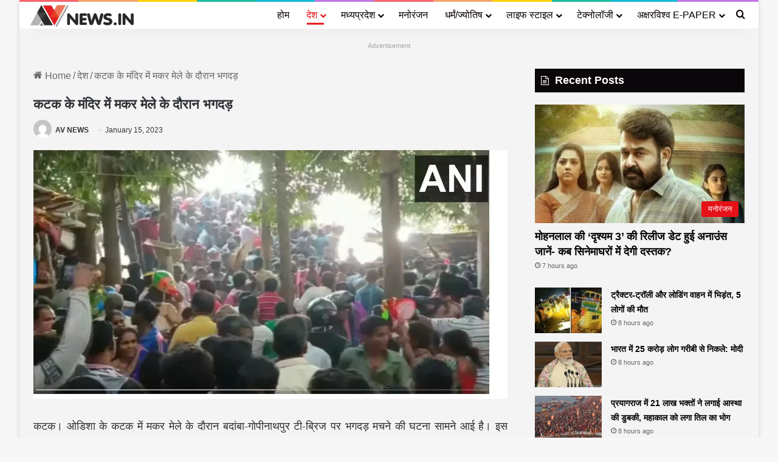

--- FILE ---
content_type: text/html; charset=UTF-8
request_url: https://avnews.in/%E0%A4%95%E0%A4%9F%E0%A4%95-%E0%A4%95%E0%A5%87-%E0%A4%AE%E0%A4%82%E0%A4%A6%E0%A4%BF%E0%A4%B0-%E0%A4%AE%E0%A5%87%E0%A4%82-%E0%A4%AE%E0%A4%95%E0%A4%B0-%E0%A4%AE%E0%A5%87%E0%A4%B2%E0%A5%87-%E0%A4%95/
body_size: 30904
content:
<!DOCTYPE html><html lang="en-US" class="" data-skin="light"><head><script data-no-optimize="1">var litespeed_docref=sessionStorage.getItem("litespeed_docref");litespeed_docref&&(Object.defineProperty(document,"referrer",{get:function(){return litespeed_docref}}),sessionStorage.removeItem("litespeed_docref"));</script> <meta charset="UTF-8" /><link rel="profile" href="https://gmpg.org/xfn/11" /><meta name='robots' content='index, follow, max-image-preview:large, max-snippet:-1, max-video-preview:-1' /><title>कटक के मंदिर में मकर मेले के दौरान भगदड़ - AV News</title><link rel="canonical" href="https://avnews.in/कटक-के-मंदिर-में-मकर-मेले-क/" /><meta property="og:locale" content="en_US" /><meta property="og:type" content="article" /><meta property="og:title" content="कटक के मंदिर में मकर मेले के दौरान भगदड़ - AV News" /><meta property="og:description" content="कटक। ओडिशा के कटक में मकर मेले के दौरान बदांबा-गोपीनाथपुर टी-ब्रिज पर भगदड़ मचने की घटना सामने आई है। इस भगदड़ में एक महिला की मौत हो गई और 20 अन्य घायल हो गए, जिनमें चार की हालत गंभीर है। एक पुलिस अधिकारी ने बताया कि मकर मेला के मौके पर बडंबा-गोपीनाथपुर टी-ब्रिज पर बड़ी &hellip;" /><meta property="og:url" content="https://avnews.in/कटक-के-मंदिर-में-मकर-मेले-क/" /><meta property="og:site_name" content="AV News" /><meta property="article:published_time" content="2023-01-15T06:00:48+00:00" /><meta property="og:image" content="https://i0.wp.com/avnews.in/wp-content/uploads/2024/02/katak.webp?fit=1200%2C628&ssl=1" /><meta property="og:image:width" content="1200" /><meta property="og:image:height" content="628" /><meta property="og:image:type" content="image/webp" /><meta name="author" content="AV NEWS" /><meta name="twitter:card" content="summary_large_image" /><meta name="twitter:label1" content="Written by" /><meta name="twitter:data1" content="AV NEWS" /> <script type="application/ld+json" class="yoast-schema-graph">{"@context":"https://schema.org","@graph":[{"@type":"WebPage","@id":"https://avnews.in/%e0%a4%95%e0%a4%9f%e0%a4%95-%e0%a4%95%e0%a5%87-%e0%a4%ae%e0%a4%82%e0%a4%a6%e0%a4%bf%e0%a4%b0-%e0%a4%ae%e0%a5%87%e0%a4%82-%e0%a4%ae%e0%a4%95%e0%a4%b0-%e0%a4%ae%e0%a5%87%e0%a4%b2%e0%a5%87-%e0%a4%95/","url":"https://avnews.in/%e0%a4%95%e0%a4%9f%e0%a4%95-%e0%a4%95%e0%a5%87-%e0%a4%ae%e0%a4%82%e0%a4%a6%e0%a4%bf%e0%a4%b0-%e0%a4%ae%e0%a5%87%e0%a4%82-%e0%a4%ae%e0%a4%95%e0%a4%b0-%e0%a4%ae%e0%a5%87%e0%a4%b2%e0%a5%87-%e0%a4%95/","name":"कटक के मंदिर में मकर मेले के दौरान भगदड़ - AV News","isPartOf":{"@id":"https://avnews.in/#website"},"primaryImageOfPage":{"@id":"https://avnews.in/%e0%a4%95%e0%a4%9f%e0%a4%95-%e0%a4%95%e0%a5%87-%e0%a4%ae%e0%a4%82%e0%a4%a6%e0%a4%bf%e0%a4%b0-%e0%a4%ae%e0%a5%87%e0%a4%82-%e0%a4%ae%e0%a4%95%e0%a4%b0-%e0%a4%ae%e0%a5%87%e0%a4%b2%e0%a5%87-%e0%a4%95/#primaryimage"},"image":{"@id":"https://avnews.in/%e0%a4%95%e0%a4%9f%e0%a4%95-%e0%a4%95%e0%a5%87-%e0%a4%ae%e0%a4%82%e0%a4%a6%e0%a4%bf%e0%a4%b0-%e0%a4%ae%e0%a5%87%e0%a4%82-%e0%a4%ae%e0%a4%95%e0%a4%b0-%e0%a4%ae%e0%a5%87%e0%a4%b2%e0%a5%87-%e0%a4%95/#primaryimage"},"thumbnailUrl":"https://avnews.in/wp-content/uploads/2024/02/katak.webp","datePublished":"2023-01-15T06:00:48+00:00","author":{"@id":"https://avnews.in/#/schema/person/ebf6bbcd03f4257be676ba70e529dde1"},"breadcrumb":{"@id":"https://avnews.in/%e0%a4%95%e0%a4%9f%e0%a4%95-%e0%a4%95%e0%a5%87-%e0%a4%ae%e0%a4%82%e0%a4%a6%e0%a4%bf%e0%a4%b0-%e0%a4%ae%e0%a5%87%e0%a4%82-%e0%a4%ae%e0%a4%95%e0%a4%b0-%e0%a4%ae%e0%a5%87%e0%a4%b2%e0%a5%87-%e0%a4%95/#breadcrumb"},"inLanguage":"en-US","potentialAction":[{"@type":"ReadAction","target":["https://avnews.in/%e0%a4%95%e0%a4%9f%e0%a4%95-%e0%a4%95%e0%a5%87-%e0%a4%ae%e0%a4%82%e0%a4%a6%e0%a4%bf%e0%a4%b0-%e0%a4%ae%e0%a5%87%e0%a4%82-%e0%a4%ae%e0%a4%95%e0%a4%b0-%e0%a4%ae%e0%a5%87%e0%a4%b2%e0%a5%87-%e0%a4%95/"]}]},{"@type":"ImageObject","inLanguage":"en-US","@id":"https://avnews.in/%e0%a4%95%e0%a4%9f%e0%a4%95-%e0%a4%95%e0%a5%87-%e0%a4%ae%e0%a4%82%e0%a4%a6%e0%a4%bf%e0%a4%b0-%e0%a4%ae%e0%a5%87%e0%a4%82-%e0%a4%ae%e0%a4%95%e0%a4%b0-%e0%a4%ae%e0%a5%87%e0%a4%b2%e0%a5%87-%e0%a4%95/#primaryimage","url":"https://avnews.in/wp-content/uploads/2024/02/katak.webp","contentUrl":"https://avnews.in/wp-content/uploads/2024/02/katak.webp","width":1200,"height":628},{"@type":"BreadcrumbList","@id":"https://avnews.in/%e0%a4%95%e0%a4%9f%e0%a4%95-%e0%a4%95%e0%a5%87-%e0%a4%ae%e0%a4%82%e0%a4%a6%e0%a4%bf%e0%a4%b0-%e0%a4%ae%e0%a5%87%e0%a4%82-%e0%a4%ae%e0%a4%95%e0%a4%b0-%e0%a4%ae%e0%a5%87%e0%a4%b2%e0%a5%87-%e0%a4%95/#breadcrumb","itemListElement":[{"@type":"ListItem","position":1,"name":"Home","item":"https://avnews.in/"},{"@type":"ListItem","position":2,"name":"कटक के मंदिर में मकर मेले के दौरान भगदड़"}]},{"@type":"WebSite","@id":"https://avnews.in/#website","url":"https://avnews.in/","name":"AV News","description":"Latest Trending News Update Daily!","potentialAction":[{"@type":"SearchAction","target":{"@type":"EntryPoint","urlTemplate":"https://avnews.in/?s={search_term_string}"},"query-input":{"@type":"PropertyValueSpecification","valueRequired":true,"valueName":"search_term_string"}}],"inLanguage":"en-US"},{"@type":"Person","@id":"https://avnews.in/#/schema/person/ebf6bbcd03f4257be676ba70e529dde1","name":"AV NEWS","image":{"@type":"ImageObject","inLanguage":"en-US","@id":"https://avnews.in/#/schema/person/image/","url":"https://avnews.in/wp-content/litespeed/avatar/8e7fcf653212832daf6e789002ac190c.jpg?ver=1768059858","contentUrl":"https://avnews.in/wp-content/litespeed/avatar/8e7fcf653212832daf6e789002ac190c.jpg?ver=1768059858","caption":"AV NEWS"},"sameAs":["https://avnews.in/avnews"],"url":"https://avnews.in/author/adf_adminwer/"}]}</script> <link rel="alternate" type="application/rss+xml" title="AV News &raquo; Feed" href="https://avnews.in/feed/" /><style type="text/css">:root{				
			--tie-preset-gradient-1: linear-gradient(135deg, rgba(6, 147, 227, 1) 0%, rgb(155, 81, 224) 100%);
			--tie-preset-gradient-2: linear-gradient(135deg, rgb(122, 220, 180) 0%, rgb(0, 208, 130) 100%);
			--tie-preset-gradient-3: linear-gradient(135deg, rgba(252, 185, 0, 1) 0%, rgba(255, 105, 0, 1) 100%);
			--tie-preset-gradient-4: linear-gradient(135deg, rgba(255, 105, 0, 1) 0%, rgb(207, 46, 46) 100%);
			--tie-preset-gradient-5: linear-gradient(135deg, rgb(238, 238, 238) 0%, rgb(169, 184, 195) 100%);
			--tie-preset-gradient-6: linear-gradient(135deg, rgb(74, 234, 220) 0%, rgb(151, 120, 209) 20%, rgb(207, 42, 186) 40%, rgb(238, 44, 130) 60%, rgb(251, 105, 98) 80%, rgb(254, 248, 76) 100%);
			--tie-preset-gradient-7: linear-gradient(135deg, rgb(255, 206, 236) 0%, rgb(152, 150, 240) 100%);
			--tie-preset-gradient-8: linear-gradient(135deg, rgb(254, 205, 165) 0%, rgb(254, 45, 45) 50%, rgb(107, 0, 62) 100%);
			--tie-preset-gradient-9: linear-gradient(135deg, rgb(255, 203, 112) 0%, rgb(199, 81, 192) 50%, rgb(65, 88, 208) 100%);
			--tie-preset-gradient-10: linear-gradient(135deg, rgb(255, 245, 203) 0%, rgb(182, 227, 212) 50%, rgb(51, 167, 181) 100%);
			--tie-preset-gradient-11: linear-gradient(135deg, rgb(202, 248, 128) 0%, rgb(113, 206, 126) 100%);
			--tie-preset-gradient-12: linear-gradient(135deg, rgb(2, 3, 129) 0%, rgb(40, 116, 252) 100%);
			--tie-preset-gradient-13: linear-gradient(135deg, #4D34FA, #ad34fa);
			--tie-preset-gradient-14: linear-gradient(135deg, #0057FF, #31B5FF);
			--tie-preset-gradient-15: linear-gradient(135deg, #FF007A, #FF81BD);
			--tie-preset-gradient-16: linear-gradient(135deg, #14111E, #4B4462);
			--tie-preset-gradient-17: linear-gradient(135deg, #F32758, #FFC581);

			
					--main-nav-background: #FFFFFF;
					--main-nav-secondry-background: rgba(0,0,0,0.03);
					--main-nav-primary-color: #0088ff;
					--main-nav-contrast-primary-color: #FFFFFF;
					--main-nav-text-color: #2c2f34;
					--main-nav-secondry-text-color: rgba(0,0,0,0.5);
					--main-nav-main-border-color: rgba(0,0,0,0.1);
					--main-nav-secondry-border-color: rgba(0,0,0,0.08);
				--tie-buttons-radius: 100px;
			}</style><link rel="alternate" title="oEmbed (JSON)" type="application/json+oembed" href="https://avnews.in/wp-json/oembed/1.0/embed?url=https%3A%2F%2Favnews.in%2F%25e0%25a4%2595%25e0%25a4%259f%25e0%25a4%2595-%25e0%25a4%2595%25e0%25a5%2587-%25e0%25a4%25ae%25e0%25a4%2582%25e0%25a4%25a6%25e0%25a4%25bf%25e0%25a4%25b0-%25e0%25a4%25ae%25e0%25a5%2587%25e0%25a4%2582-%25e0%25a4%25ae%25e0%25a4%2595%25e0%25a4%25b0-%25e0%25a4%25ae%25e0%25a5%2587%25e0%25a4%25b2%25e0%25a5%2587-%25e0%25a4%2595%2F" /><link rel="alternate" title="oEmbed (XML)" type="text/xml+oembed" href="https://avnews.in/wp-json/oembed/1.0/embed?url=https%3A%2F%2Favnews.in%2F%25e0%25a4%2595%25e0%25a4%259f%25e0%25a4%2595-%25e0%25a4%2595%25e0%25a5%2587-%25e0%25a4%25ae%25e0%25a4%2582%25e0%25a4%25a6%25e0%25a4%25bf%25e0%25a4%25b0-%25e0%25a4%25ae%25e0%25a5%2587%25e0%25a4%2582-%25e0%25a4%25ae%25e0%25a4%2595%25e0%25a4%25b0-%25e0%25a4%25ae%25e0%25a5%2587%25e0%25a4%25b2%25e0%25a5%2587-%25e0%25a4%2595%2F&#038;format=xml" /><meta name="viewport" content="width=device-width, initial-scale=1.0" /><style id='wp-img-auto-sizes-contain-inline-css' type='text/css'>img:is([sizes=auto i],[sizes^="auto," i]){contain-intrinsic-size:3000px 1500px}
/*# sourceURL=wp-img-auto-sizes-contain-inline-css */</style><link data-optimized="2" rel="stylesheet" href="https://avnews.in/wp-content/litespeed/css/941b1f4f78bb7ec1370a084976f7434c.css?ver=70618" /><style id='global-styles-inline-css' type='text/css'>:root{--wp--preset--aspect-ratio--square: 1;--wp--preset--aspect-ratio--4-3: 4/3;--wp--preset--aspect-ratio--3-4: 3/4;--wp--preset--aspect-ratio--3-2: 3/2;--wp--preset--aspect-ratio--2-3: 2/3;--wp--preset--aspect-ratio--16-9: 16/9;--wp--preset--aspect-ratio--9-16: 9/16;--wp--preset--color--black: #000000;--wp--preset--color--cyan-bluish-gray: #abb8c3;--wp--preset--color--white: #ffffff;--wp--preset--color--pale-pink: #f78da7;--wp--preset--color--vivid-red: #cf2e2e;--wp--preset--color--luminous-vivid-orange: #ff6900;--wp--preset--color--luminous-vivid-amber: #fcb900;--wp--preset--color--light-green-cyan: #7bdcb5;--wp--preset--color--vivid-green-cyan: #00d084;--wp--preset--color--pale-cyan-blue: #8ed1fc;--wp--preset--color--vivid-cyan-blue: #0693e3;--wp--preset--color--vivid-purple: #9b51e0;--wp--preset--color--global-color: #e51016;--wp--preset--gradient--vivid-cyan-blue-to-vivid-purple: linear-gradient(135deg,rgb(6,147,227) 0%,rgb(155,81,224) 100%);--wp--preset--gradient--light-green-cyan-to-vivid-green-cyan: linear-gradient(135deg,rgb(122,220,180) 0%,rgb(0,208,130) 100%);--wp--preset--gradient--luminous-vivid-amber-to-luminous-vivid-orange: linear-gradient(135deg,rgb(252,185,0) 0%,rgb(255,105,0) 100%);--wp--preset--gradient--luminous-vivid-orange-to-vivid-red: linear-gradient(135deg,rgb(255,105,0) 0%,rgb(207,46,46) 100%);--wp--preset--gradient--very-light-gray-to-cyan-bluish-gray: linear-gradient(135deg,rgb(238,238,238) 0%,rgb(169,184,195) 100%);--wp--preset--gradient--cool-to-warm-spectrum: linear-gradient(135deg,rgb(74,234,220) 0%,rgb(151,120,209) 20%,rgb(207,42,186) 40%,rgb(238,44,130) 60%,rgb(251,105,98) 80%,rgb(254,248,76) 100%);--wp--preset--gradient--blush-light-purple: linear-gradient(135deg,rgb(255,206,236) 0%,rgb(152,150,240) 100%);--wp--preset--gradient--blush-bordeaux: linear-gradient(135deg,rgb(254,205,165) 0%,rgb(254,45,45) 50%,rgb(107,0,62) 100%);--wp--preset--gradient--luminous-dusk: linear-gradient(135deg,rgb(255,203,112) 0%,rgb(199,81,192) 50%,rgb(65,88,208) 100%);--wp--preset--gradient--pale-ocean: linear-gradient(135deg,rgb(255,245,203) 0%,rgb(182,227,212) 50%,rgb(51,167,181) 100%);--wp--preset--gradient--electric-grass: linear-gradient(135deg,rgb(202,248,128) 0%,rgb(113,206,126) 100%);--wp--preset--gradient--midnight: linear-gradient(135deg,rgb(2,3,129) 0%,rgb(40,116,252) 100%);--wp--preset--font-size--small: 13px;--wp--preset--font-size--medium: 20px;--wp--preset--font-size--large: 36px;--wp--preset--font-size--x-large: 42px;--wp--preset--spacing--20: 0.44rem;--wp--preset--spacing--30: 0.67rem;--wp--preset--spacing--40: 1rem;--wp--preset--spacing--50: 1.5rem;--wp--preset--spacing--60: 2.25rem;--wp--preset--spacing--70: 3.38rem;--wp--preset--spacing--80: 5.06rem;--wp--preset--shadow--natural: 6px 6px 9px rgba(0, 0, 0, 0.2);--wp--preset--shadow--deep: 12px 12px 50px rgba(0, 0, 0, 0.4);--wp--preset--shadow--sharp: 6px 6px 0px rgba(0, 0, 0, 0.2);--wp--preset--shadow--outlined: 6px 6px 0px -3px rgb(255, 255, 255), 6px 6px rgb(0, 0, 0);--wp--preset--shadow--crisp: 6px 6px 0px rgb(0, 0, 0);}:where(.is-layout-flex){gap: 0.5em;}:where(.is-layout-grid){gap: 0.5em;}body .is-layout-flex{display: flex;}.is-layout-flex{flex-wrap: wrap;align-items: center;}.is-layout-flex > :is(*, div){margin: 0;}body .is-layout-grid{display: grid;}.is-layout-grid > :is(*, div){margin: 0;}:where(.wp-block-columns.is-layout-flex){gap: 2em;}:where(.wp-block-columns.is-layout-grid){gap: 2em;}:where(.wp-block-post-template.is-layout-flex){gap: 1.25em;}:where(.wp-block-post-template.is-layout-grid){gap: 1.25em;}.has-black-color{color: var(--wp--preset--color--black) !important;}.has-cyan-bluish-gray-color{color: var(--wp--preset--color--cyan-bluish-gray) !important;}.has-white-color{color: var(--wp--preset--color--white) !important;}.has-pale-pink-color{color: var(--wp--preset--color--pale-pink) !important;}.has-vivid-red-color{color: var(--wp--preset--color--vivid-red) !important;}.has-luminous-vivid-orange-color{color: var(--wp--preset--color--luminous-vivid-orange) !important;}.has-luminous-vivid-amber-color{color: var(--wp--preset--color--luminous-vivid-amber) !important;}.has-light-green-cyan-color{color: var(--wp--preset--color--light-green-cyan) !important;}.has-vivid-green-cyan-color{color: var(--wp--preset--color--vivid-green-cyan) !important;}.has-pale-cyan-blue-color{color: var(--wp--preset--color--pale-cyan-blue) !important;}.has-vivid-cyan-blue-color{color: var(--wp--preset--color--vivid-cyan-blue) !important;}.has-vivid-purple-color{color: var(--wp--preset--color--vivid-purple) !important;}.has-black-background-color{background-color: var(--wp--preset--color--black) !important;}.has-cyan-bluish-gray-background-color{background-color: var(--wp--preset--color--cyan-bluish-gray) !important;}.has-white-background-color{background-color: var(--wp--preset--color--white) !important;}.has-pale-pink-background-color{background-color: var(--wp--preset--color--pale-pink) !important;}.has-vivid-red-background-color{background-color: var(--wp--preset--color--vivid-red) !important;}.has-luminous-vivid-orange-background-color{background-color: var(--wp--preset--color--luminous-vivid-orange) !important;}.has-luminous-vivid-amber-background-color{background-color: var(--wp--preset--color--luminous-vivid-amber) !important;}.has-light-green-cyan-background-color{background-color: var(--wp--preset--color--light-green-cyan) !important;}.has-vivid-green-cyan-background-color{background-color: var(--wp--preset--color--vivid-green-cyan) !important;}.has-pale-cyan-blue-background-color{background-color: var(--wp--preset--color--pale-cyan-blue) !important;}.has-vivid-cyan-blue-background-color{background-color: var(--wp--preset--color--vivid-cyan-blue) !important;}.has-vivid-purple-background-color{background-color: var(--wp--preset--color--vivid-purple) !important;}.has-black-border-color{border-color: var(--wp--preset--color--black) !important;}.has-cyan-bluish-gray-border-color{border-color: var(--wp--preset--color--cyan-bluish-gray) !important;}.has-white-border-color{border-color: var(--wp--preset--color--white) !important;}.has-pale-pink-border-color{border-color: var(--wp--preset--color--pale-pink) !important;}.has-vivid-red-border-color{border-color: var(--wp--preset--color--vivid-red) !important;}.has-luminous-vivid-orange-border-color{border-color: var(--wp--preset--color--luminous-vivid-orange) !important;}.has-luminous-vivid-amber-border-color{border-color: var(--wp--preset--color--luminous-vivid-amber) !important;}.has-light-green-cyan-border-color{border-color: var(--wp--preset--color--light-green-cyan) !important;}.has-vivid-green-cyan-border-color{border-color: var(--wp--preset--color--vivid-green-cyan) !important;}.has-pale-cyan-blue-border-color{border-color: var(--wp--preset--color--pale-cyan-blue) !important;}.has-vivid-cyan-blue-border-color{border-color: var(--wp--preset--color--vivid-cyan-blue) !important;}.has-vivid-purple-border-color{border-color: var(--wp--preset--color--vivid-purple) !important;}.has-vivid-cyan-blue-to-vivid-purple-gradient-background{background: var(--wp--preset--gradient--vivid-cyan-blue-to-vivid-purple) !important;}.has-light-green-cyan-to-vivid-green-cyan-gradient-background{background: var(--wp--preset--gradient--light-green-cyan-to-vivid-green-cyan) !important;}.has-luminous-vivid-amber-to-luminous-vivid-orange-gradient-background{background: var(--wp--preset--gradient--luminous-vivid-amber-to-luminous-vivid-orange) !important;}.has-luminous-vivid-orange-to-vivid-red-gradient-background{background: var(--wp--preset--gradient--luminous-vivid-orange-to-vivid-red) !important;}.has-very-light-gray-to-cyan-bluish-gray-gradient-background{background: var(--wp--preset--gradient--very-light-gray-to-cyan-bluish-gray) !important;}.has-cool-to-warm-spectrum-gradient-background{background: var(--wp--preset--gradient--cool-to-warm-spectrum) !important;}.has-blush-light-purple-gradient-background{background: var(--wp--preset--gradient--blush-light-purple) !important;}.has-blush-bordeaux-gradient-background{background: var(--wp--preset--gradient--blush-bordeaux) !important;}.has-luminous-dusk-gradient-background{background: var(--wp--preset--gradient--luminous-dusk) !important;}.has-pale-ocean-gradient-background{background: var(--wp--preset--gradient--pale-ocean) !important;}.has-electric-grass-gradient-background{background: var(--wp--preset--gradient--electric-grass) !important;}.has-midnight-gradient-background{background: var(--wp--preset--gradient--midnight) !important;}.has-small-font-size{font-size: var(--wp--preset--font-size--small) !important;}.has-medium-font-size{font-size: var(--wp--preset--font-size--medium) !important;}.has-large-font-size{font-size: var(--wp--preset--font-size--large) !important;}.has-x-large-font-size{font-size: var(--wp--preset--font-size--x-large) !important;}
/*# sourceURL=global-styles-inline-css */</style><style id='classic-theme-styles-inline-css' type='text/css'>/*! This file is auto-generated */
.wp-block-button__link{color:#fff;background-color:#32373c;border-radius:9999px;box-shadow:none;text-decoration:none;padding:calc(.667em + 2px) calc(1.333em + 2px);font-size:1.125em}.wp-block-file__button{background:#32373c;color:#fff;text-decoration:none}
/*# sourceURL=/wp-includes/css/classic-themes.min.css */</style><style id='tie-css-print-inline-css' type='text/css'>.wf-active body{font-family: 'Noto Sans';}.wf-active .logo-text,.wf-active h1,.wf-active h2,.wf-active h3,.wf-active h4,.wf-active h5,.wf-active h6,.wf-active .the-subtitle{font-family: 'Noto Sans';}.wf-active #main-nav .main-menu > ul > li > a{font-family: 'Noto Sans';}.wf-active blockquote p{font-family: 'Noto Sans';}body{font-size: 16px;line-height: 1.5;}#top-nav .top-menu > ul > li > a{font-size: 22px;font-weight: 500;}#main-nav .main-menu > ul > li > a{font-size: 16px;font-weight: 500;}#main-nav .main-menu > ul ul li a{font-size: 22px;font-weight: 500;}#mobile-menu li a{font-size: 18px;font-weight: 500;text-transform: lowercase;}.entry-header h1.entry-title{font-size: 22px;font-weight: 600;}h1.page-title{font-size: 22px;}#the-post .entry-content,#the-post .entry-content p{font-size: 18px;font-weight: 500;}#the-post .entry-content blockquote,#the-post .entry-content blockquote p{font-size: 14px;}#tie-wrapper .mag-box-title h3{font-size: 22px;}#tie-wrapper .widget-title .the-subtitle,#tie-wrapper #comments-title,#tie-wrapper .comment-reply-title,#tie-wrapper .woocommerce-tabs .panel h2,#tie-wrapper .related.products h2,#tie-wrapper #bbpress-forums #new-post > fieldset.bbp-form > legend,#tie-wrapper .entry-content .review-box-header{font-size: 18px;}#tie-wrapper .media-page-layout .thumb-title,#tie-wrapper .mag-box.full-width-img-news-box .posts-items>li .post-title,#tie-wrapper .miscellaneous-box .posts-items>li:first-child .post-title,#tie-wrapper .big-thumb-left-box .posts-items li:first-child .post-title{font-size: 26px;}#tie-wrapper .mag-box.wide-post-box .posts-items>li:nth-child(n) .post-title,#tie-wrapper .mag-box.big-post-left-box li:first-child .post-title,#tie-wrapper .mag-box.big-post-top-box li:first-child .post-title,#tie-wrapper .mag-box.half-box li:first-child .post-title,#tie-wrapper .mag-box.big-posts-box .posts-items>li:nth-child(n) .post-title,#tie-wrapper .mag-box.mini-posts-box .posts-items>li:nth-child(n) .post-title,#tie-wrapper .mag-box.latest-poroducts-box .products .product h2{font-size: 24px;font-weight: 600;line-height: 1.5;}#tie-wrapper .mag-box.big-post-left-box li:not(:first-child) .post-title,#tie-wrapper .mag-box.big-post-top-box li:not(:first-child) .post-title,#tie-wrapper .mag-box.half-box li:not(:first-child) .post-title,#tie-wrapper .mag-box.big-thumb-left-box li:not(:first-child) .post-title,#tie-wrapper .mag-box.scrolling-box .slide .post-title,#tie-wrapper .mag-box.miscellaneous-box li:not(:first-child) .post-title{font-size: 18px;font-weight: 600;line-height: 1.5;}@media (min-width: 992px){.full-width .fullwidth-slider-wrapper .thumb-overlay .thumb-content .thumb-title,.full-width .wide-next-prev-slider-wrapper .thumb-overlay .thumb-content .thumb-title,.full-width .wide-slider-with-navfor-wrapper .thumb-overlay .thumb-content .thumb-title,.full-width .boxed-slider-wrapper .thumb-overlay .thumb-title{font-size: 20px;}}:root:root{--brand-color: #e51016;--dark-brand-color: #b30000;--bright-color: #FFFFFF;--base-color: #2c2f34;}#reading-position-indicator{box-shadow: 0 0 10px rgba( 229,16,22,0.7);}:root:root{--brand-color: #e51016;--dark-brand-color: #b30000;--bright-color: #FFFFFF;--base-color: #2c2f34;}#reading-position-indicator{box-shadow: 0 0 10px rgba( 229,16,22,0.7);}#tie-container a.post-title:hover,#tie-container .post-title a:hover,#tie-container .thumb-overlay .thumb-title a:hover{background-size: 100% 2px;text-decoration: none !important;}a.post-title,.post-title a{background-image: linear-gradient(to bottom,#000 0%,#000 98%);background-size: 0 1px;background-repeat: no-repeat;background-position: left 100%;color: #000;}.dark-skin a.post-title,.dark-skin .post-title a{color: #fff;background-image: linear-gradient(to bottom,#fff 0%,#fff 98%);}#top-nav .breaking-title{color: #FFFFFF;}#top-nav .breaking-title:before{background-color: #e51016;}#top-nav .breaking-news-nav li:hover{background-color: #e51016;border-color: #e51016;}#main-nav,#main-nav .menu-sub-content,#main-nav .comp-sub-menu,#main-nav ul.cats-vertical li a.is-active,#main-nav ul.cats-vertical li a:hover,#autocomplete-suggestions.search-in-main-nav{background-color: #ffffff;}#main-nav{border-width: 0;}#theme-header #main-nav:not(.fixed-nav){bottom: 0;}#main-nav .icon-basecloud-bg:after{color: #ffffff;}#autocomplete-suggestions.search-in-main-nav{border-color: rgba(0,0,0,0.07);}.main-nav-boxed #main-nav .main-menu-wrapper{border-width: 0;}#main-nav a:not(:hover),#main-nav a.social-link:not(:hover) span,#main-nav .dropdown-social-icons li a span,#autocomplete-suggestions.search-in-main-nav a{color: #0a0101;}#theme-header:not(.main-nav-boxed) #main-nav,.main-nav-boxed .main-menu-wrapper{border-right: 0 none !important;border-left : 0 none !important;border-top : 0 none !important;}#theme-header:not(.main-nav-boxed) #main-nav,.main-nav-boxed .main-menu-wrapper{border-right: 0 none !important;border-left : 0 none !important;border-bottom : 0 none !important;}.main-nav,.search-in-main-nav{--main-nav-primary-color: #e51016;--tie-buttons-color: #e51016;--tie-buttons-border-color: #e51016;--tie-buttons-text: #FFFFFF;--tie-buttons-hover-color: #c70000;}#main-nav .mega-links-head:after,#main-nav .cats-horizontal a.is-active,#main-nav .cats-horizontal a:hover,#main-nav .spinner > div{background-color: #e51016;}#main-nav .menu ul li:hover > a,#main-nav .menu ul li.current-menu-item:not(.mega-link-column) > a,#main-nav .components a:hover,#main-nav .components > li:hover > a,#main-nav #search-submit:hover,#main-nav .cats-vertical a.is-active,#main-nav .cats-vertical a:hover,#main-nav .mega-menu .post-meta a:hover,#main-nav .mega-menu .post-box-title a:hover,#autocomplete-suggestions.search-in-main-nav a:hover,#main-nav .spinner-circle:after{color: #e51016;}#main-nav .menu > li.tie-current-menu > a,#main-nav .menu > li:hover > a,.theme-header #main-nav .mega-menu .cats-horizontal a.is-active,.theme-header #main-nav .mega-menu .cats-horizontal a:hover{color: #FFFFFF;}#main-nav .menu > li.tie-current-menu > a:before,#main-nav .menu > li:hover > a:before{border-top-color: #FFFFFF;}#main-nav,#main-nav input,#main-nav #search-submit,#main-nav .fa-spinner,#main-nav .comp-sub-menu,#main-nav .tie-weather-widget{color: #0a0101;}#main-nav input::-moz-placeholder{color: #0a0101;}#main-nav input:-moz-placeholder{color: #0a0101;}#main-nav input:-ms-input-placeholder{color: #0a0101;}#main-nav input::-webkit-input-placeholder{color: #0a0101;}#main-nav .mega-menu .post-meta,#main-nav .mega-menu .post-meta a,#autocomplete-suggestions.search-in-main-nav .post-meta{color: rgba(10,1,1,0.6);}#main-nav .weather-icon .icon-cloud,#main-nav .weather-icon .icon-basecloud-bg,#main-nav .weather-icon .icon-cloud-behind{color: #0a0101 !important;}#tie-body .sidebar .widget-title{background-color: #070006;}#tie-container #tie-wrapper,.post-layout-8 #content{background-color: #f4f4f4;}#footer{background-color: rgba(0,72,99,0.3);}#site-info{background-color: #ffffff;}#footer .posts-list-counter .posts-list-items li.widget-post-list:before{border-color: rgba(0,72,99,0.3);}#footer .timeline-widget a .date:before{border-color: rgba(0,72,99,0.8);}#footer .footer-boxed-widget-area,#footer textarea,#footer input:not([type=submit]),#footer select,#footer code,#footer kbd,#footer pre,#footer samp,#footer .show-more-button,#footer .slider-links .tie-slider-nav span,#footer #wp-calendar,#footer #wp-calendar tbody td,#footer #wp-calendar thead th,#footer .widget.buddypress .item-options a{border-color: rgba(255,255,255,0.1);}#footer .social-statistics-widget .white-bg li.social-icons-item a,#footer .widget_tag_cloud .tagcloud a,#footer .latest-tweets-widget .slider-links .tie-slider-nav span,#footer .widget_layered_nav_filters a{border-color: rgba(255,255,255,0.1);}#footer .social-statistics-widget .white-bg li:before{background: rgba(255,255,255,0.1);}.site-footer #wp-calendar tbody td{background: rgba(255,255,255,0.02);}#footer .white-bg .social-icons-item a span.followers span,#footer .circle-three-cols .social-icons-item a .followers-num,#footer .circle-three-cols .social-icons-item a .followers-name{color: rgba(255,255,255,0.8);}#footer .timeline-widget ul:before,#footer .timeline-widget a:not(:hover) .date:before{background-color: #002a45;}#footer,#footer textarea,#footer input:not([type='submit']),#footer select,#footer #wp-calendar tbody,#footer .tie-slider-nav li span:not(:hover),#footer .widget_categories li a:before,#footer .widget_product_categories li a:before,#footer .widget_layered_nav li a:before,#footer .widget_archive li a:before,#footer .widget_nav_menu li a:before,#footer .widget_meta li a:before,#footer .widget_pages li a:before,#footer .widget_recent_entries li a:before,#footer .widget_display_forums li a:before,#footer .widget_display_views li a:before,#footer .widget_rss li a:before,#footer .widget_display_stats dt:before,#footer .subscribe-widget-content h3,#footer .about-author .social-icons a:not(:hover) span{color: #0a0a0a;}#footer post-widget-body .meta-item,#footer .post-meta,#footer .stream-title,#footer.dark-skin .timeline-widget .date,#footer .wp-caption .wp-caption-text,#footer .rss-date{color: rgba(10,10,10,0.7);}#footer input::-moz-placeholder{color: #0a0a0a;}#footer input:-moz-placeholder{color: #0a0a0a;}#footer input:-ms-input-placeholder{color: #0a0a0a;}#footer input::-webkit-input-placeholder{color: #0a0a0a;}.site-footer.dark-skin a:not(:hover){color: #0a0a0a;}#site-info,#site-info ul.social-icons li a:not(:hover) span{color: #0a0a0a;}#footer .site-info a:not(:hover){color: #0a0a0a;}#footer .site-info a:hover{color: #0a0a0a;}.meta-views.meta-item .tie-icon-fire:before{content: "\f06e" !important;}@media (max-width: 991px){.side-aside #mobile-menu .menu > li{border-color: rgba(255,255,255,0.05);}}@media (max-width: 991px){.side-aside.normal-side{background-color: #34495e;}}.side-aside #mobile-menu li a,.side-aside #mobile-menu .mobile-arrows,.side-aside #mobile-search .search-field{color: #ffffff;}#mobile-search .search-field::-moz-placeholder {color: #ffffff;}#mobile-search .search-field:-moz-placeholder {color: #ffffff;}#mobile-search .search-field:-ms-input-placeholder {color: #ffffff;}#mobile-search .search-field::-webkit-input-placeholder {color: #ffffff;}@media (max-width: 991px){.tie-btn-close span{color: #ffffff;}}.mobile-header-components li.custom-menu-link > a,#mobile-menu-icon .menu-text{color: #34495e!important;}#mobile-menu-icon .nav-icon,#mobile-menu-icon .nav-icon:before,#mobile-menu-icon .nav-icon:after{background-color: #34495e!important;}@media (max-width: 991px){#theme-header.has-normal-width-logo #logo img {width:95px !important;max-width:100% !important;height: auto !important;max-height: 200px !important;}}#respond .comment-form-email {width: 100% !important;float: none !important;}
/*# sourceURL=tie-css-print-inline-css */</style> <script type="litespeed/javascript" data-src="https://avnews.in/wp-includes/js/jquery/jquery.min.js" id="jquery-core-js"></script> <link rel="https://api.w.org/" href="https://avnews.in/wp-json/" /><link rel="alternate" title="JSON" type="application/json" href="https://avnews.in/wp-json/wp/v2/posts/335315" /><link rel="EditURI" type="application/rsd+xml" title="RSD" href="https://avnews.in/xmlrpc.php?rsd" /><meta name="generator" content="WordPress 6.9" /><link rel='shortlink' href='https://avnews.in/?p=335315' /> <script type="litespeed/javascript" data-src="https://jsc.mgid.com/site/1018473.js"></script>  <script type="litespeed/javascript" data-src="https://www.googletagmanager.com/gtag/js?id=G-HMY0FP1CMM"></script> <script type="litespeed/javascript">window.dataLayer=window.dataLayer||[];function gtag(){dataLayer.push(arguments)}
gtag('js',new Date());gtag('config','G-HMY0FP1CMM')</script> <meta name="google-site-verification" content="WE3ob7nOjl0EBhps8ulmvixdTjxd4wG9CehGxY6mois" /> <script type="litespeed/javascript" data-src="https://pagead2.googlesyndication.com/pagead/js/adsbygoogle.js?client=ca-pub-3911437237967419"
     crossorigin="anonymous"></script> <meta name="google-adsense-account" content="ca-pub-3911437237967419"><link rel="preconnect" href="https://securepubads.g.doubleclick.net" /><link rel="prefetch" href="https://securepubads.g.doubleclick.net/tag/js/gpt.js" /><link rel="preconnect" href="//theadsparks.com"> <script src="https://theadsparks.com/static/pub/avnews_in/jb-adswrapper.js" defer></script><script type="litespeed/javascript">window.is_wp=1;window._izootoModule=window._izootoModule||{};window._izootoModule.swPath="https://avnews.in/wp-content/plugins/izooto-web-push/includes/service-worker.php?sw=1e3169351aac13331a1018a77241549ebba9ba17"</script> <script type="litespeed/javascript">window._izq=window._izq||[];window._izq.push(["init"])</script> <meta http-equiv="X-UA-Compatible" content="IE=edge"><script type="litespeed/javascript" data-src="https://jsc.mgid.com/site/1018473.js"></script> <script type="litespeed/javascript" data-src="https://pagead2.googlesyndication.com/pagead/js/adsbygoogle.js?client=ca-pub-3911437237967419"
     crossorigin="anonymous"></script> <link rel="icon" href="https://avnews.in/wp-content/uploads/2024/02/favicon-icon-avnews.webp" sizes="32x32" /><link rel="icon" href="https://avnews.in/wp-content/uploads/2024/02/favicon-icon-avnews.webp" sizes="192x192" /><link rel="apple-touch-icon" href="https://avnews.in/wp-content/uploads/2024/02/favicon-icon-avnews.webp" /><meta name="msapplication-TileImage" content="https://avnews.in/wp-content/uploads/2024/02/favicon-icon-avnews.webp" /><style type="text/css" id="wp-custom-css">.wide-slider-nav-wrapper .thumb-meta {
    color: #e6e6e6;
    margin-bottom: 2px;
    display: none;
}
.page-id-368743 input.wpcf7-form-control
 {
    width: 70%;
    margin-bottom: 11px;
    background-color: #fbfbfb;
    border-radius: 33px;
    margin: 0 auto;
    display: block;
    line-height: 22px;
}
p.rerert {
    margin-left: 17%;
}
input.wpcf7-form-control.wpcf7-submit.has-spinner {
    background-color: #e5292e;
}

.main-slider .thumb-meta {
    color: #ffffff;
    display: none;
}
.page-id-368743 .mag-box-title h3 {
    font-size: 22px;
    text-align: center;
    display: block;
    margin: 0 auto;
}
@media (max-width: 768px) {
	.page-id-368743 input.wpcf7-form-control
 {
    width: 90%;
   
}
	p.rerert {
    margin-left: 10%;
}
}
.page-id-398501 div#simple-image-popup {
    background: transparent;
    position: absolute;
	z-index: 0;
}
.page-id-398501 .simple-image-popup-plugin__inner {
    display: none !important;
    background-color: #fff !important;
}</style></head><body id="tie-body" class="wp-singular post-template-default single single-post postid-335315 single-format-standard wp-theme-jannah eio-default boxed-layout wrapper-has-shadow block-head-7 magazine2 is-thumb-overlay-disabled is-desktop is-header-layout-1 has-header-ad sidebar-right has-sidebar post-layout-1 narrow-title-narrow-media has-mobile-share hide_banner_comments"><div class="background-overlay"><div id="tie-container" class="site tie-container"><div id="tie-wrapper"><div class="rainbow-line"></div><header id="theme-header" class="theme-header header-layout-1 main-nav-light main-nav-default-light main-nav-below has-stream-item has-shadow is-stretch-header has-normal-width-logo mobile-header-default"><div class="main-nav-wrapper"><nav id="main-nav" data-skin="search-in-main-nav" class="main-nav header-nav live-search-parent menu-style-line menu-style-minimal" style="line-height:44px" aria-label="Primary Navigation"><div class="container"><div class="main-menu-wrapper"><div class="header-layout-1-logo" style="width:300px"><div id="logo" class="image-logo" style="margin-top: 2px; margin-bottom: 2px;">
<a title="AV News" href="https://avnews.in/">
<picture class="tie-logo-default tie-logo-picture">
<source class="tie-logo-source-default tie-logo-source" srcset="https://avnews.in/wp-content/uploads/2024/02/AV-1-1-1.webp">
<img data-lazyloaded="1" src="[data-uri]" class="tie-logo-img-default tie-logo-img" data-src="https://avnews.in/wp-content/uploads/2024/02/AV-1-1-1.webp" alt="AV News" width="300" height="40" style="max-height:40px !important; width: auto;" />
</picture>
</a></div></div><div id="mobile-header-components-area_2" class="mobile-header-components"><ul class="components"><li class="mobile-component_menu custom-menu-link"><a href="#" id="mobile-menu-icon" class="menu-text-wrapper"><span class="tie-mobile-menu-icon nav-icon is-layout-3"></span><span class="menu-text">Menu</span></a></li></ul></div><div id="menu-components-wrap"><div id="sticky-logo" class="image-logo">
<a title="AV News" href="https://avnews.in/">
<picture class="tie-logo-default tie-logo-picture">
<source class="tie-logo-source-default tie-logo-source" srcset="https://avnews.in/wp-content/uploads/2024/02/AV-1-1-1.webp">
<img data-lazyloaded="1" src="[data-uri]" width="620" height="143" class="tie-logo-img-default tie-logo-img" data-src="https://avnews.in/wp-content/uploads/2024/02/AV-1-1-1.webp" alt="AV News" style="max-height:40px; width: auto;" />
</picture>
</a></div><div class="flex-placeholder"></div><div class="main-menu main-menu-wrap"><div id="main-nav-menu" class="main-menu header-menu"><ul id="menu-main-menu" class="menu"><li id="menu-item-382954" class="menu-item menu-item-type-post_type menu-item-object-page menu-item-home menu-item-382954"><a href="https://avnews.in/">होम</a></li><li id="menu-item-344925" class="menu-item menu-item-type-taxonomy menu-item-object-category current-post-ancestor current-menu-parent current-post-parent menu-item-has-children menu-item-344925 tie-current-menu"><a href="https://avnews.in/category/desh/">देश</a><ul class="sub-menu menu-sub-content"><li id="menu-item-349139" class="menu-item menu-item-type-taxonomy menu-item-object-category menu-item-349139"><a href="https://avnews.in/category/lok-sabha-election-2024/">लोकसभा चुनाव 2024</a></li><li id="menu-item-344933" class="menu-item menu-item-type-taxonomy menu-item-object-category menu-item-344933"><a href="https://avnews.in/category/videsh/">विदेश</a></li></ul></li><li id="menu-item-344929" class="menu-item menu-item-type-taxonomy menu-item-object-category menu-item-has-children menu-item-344929"><a href="https://avnews.in/category/madhya-pradesh/">मध्यप्रदेश</a><ul class="sub-menu menu-sub-content"><li id="menu-item-344918" class="menu-item menu-item-type-taxonomy menu-item-object-category menu-item-344918"><a href="https://avnews.in/category/ujjain/">उज्जैन समाचार</a></li><li id="menu-item-344916" class="menu-item menu-item-type-taxonomy menu-item-object-category menu-item-344916"><a href="https://avnews.in/category/indore/">इंदौर समाचार</a></li><li id="menu-item-344915" class="menu-item menu-item-type-taxonomy menu-item-object-category menu-item-344915"><a href="https://avnews.in/category/agar-malwa/">आगर मालवा</a></li><li id="menu-item-344917" class="menu-item menu-item-type-taxonomy menu-item-object-category menu-item-344917"><a href="https://avnews.in/category/ujjain-activity/">उज्जैन एक्टिविटी</a></li></ul></li><li id="menu-item-344930" class="menu-item menu-item-type-taxonomy menu-item-object-category menu-item-344930"><a href="https://avnews.in/category/entertainment/">मनोरंजन</a></li><li id="menu-item-344926" class="menu-item menu-item-type-taxonomy menu-item-object-category menu-item-has-children menu-item-344926"><a href="https://avnews.in/category/dharm-jyotish/">धर्मं/ज्योतिष</a><ul class="sub-menu menu-sub-content"><li id="menu-item-344931" class="menu-item menu-item-type-taxonomy menu-item-object-category menu-item-344931"><a href="https://avnews.in/category/%e0%a4%b0%e0%a4%be%e0%a4%b6%e0%a4%bf%e0%a4%ab%e0%a4%b2/">राशिफल</a></li><li id="menu-item-344910" class="menu-item menu-item-type-taxonomy menu-item-object-category menu-item-344910"><a href="https://avnews.in/category/84-%e0%a4%ae%e0%a4%b9%e0%a4%be%e0%a4%a6%e0%a5%87%e0%a4%b5-%e0%a4%aa%e0%a4%b0%e0%a4%bf%e0%a4%95%e0%a5%8d%e0%a4%b0%e0%a4%ae%e0%a4%be/">84 महादेव परिक्रमा</a></li></ul></li><li id="menu-item-344936" class="menu-item menu-item-type-custom menu-item-object-custom menu-item-has-children menu-item-344936"><a href="#">लाइफ स्टाइल</a><ul class="sub-menu menu-sub-content"><li id="menu-item-344934" class="menu-item menu-item-type-taxonomy menu-item-object-category menu-item-344934"><a href="https://avnews.in/category/%e0%a4%b9%e0%a5%87%e0%a4%b2%e0%a5%8d%e0%a4%a5-%e0%a4%8f%e0%a4%82%e0%a4%a1-%e0%a4%ab%e0%a4%bf%e0%a4%9f%e0%a4%a8%e0%a5%87%e0%a4%b8/">हेल्थ एंड फिटनेस</a></li><li id="menu-item-344927" class="menu-item menu-item-type-taxonomy menu-item-object-category menu-item-344927"><a href="https://avnews.in/category/parenting-and-child/">पेरेन्टिंग एंड चाइल्ड</a></li><li id="menu-item-344928" class="menu-item menu-item-type-taxonomy menu-item-object-category menu-item-344928"><a href="https://avnews.in/category/beauty-and-fashion/">ब्यूटी एंड फैशन</a></li><li id="menu-item-344932" class="menu-item menu-item-type-taxonomy menu-item-object-category menu-item-344932"><a href="https://avnews.in/category/relationship-tips/">रिलेशनशिप</a></li></ul></li><li id="menu-item-344924" class="menu-item menu-item-type-taxonomy menu-item-object-category menu-item-has-children menu-item-344924"><a href="https://avnews.in/category/technology/">टेक्नोलॉजी</a><ul class="sub-menu menu-sub-content"><li id="menu-item-372779" class="menu-item menu-item-type-taxonomy menu-item-object-category menu-item-372779"><a href="https://avnews.in/category/auto/">Auto</a></li></ul></li><li id="menu-item-346272" class="menu-item menu-item-type-post_type menu-item-object-page menu-item-has-children menu-item-346272"><a href="https://avnews.in/e-paper/">अक्षरविश्व E-PAPER</a><ul class="sub-menu menu-sub-content"><li id="menu-item-346275" class="menu-item menu-item-type-post_type menu-item-object-page menu-item-346275"><a href="https://avnews.in/e-paper-ujjain/">E-Paper Ujjain</a></li><li id="menu-item-346274" class="menu-item menu-item-type-post_type menu-item-object-page menu-item-346274"><a href="https://avnews.in/e-paper-indore/">E-Paper Indore</a></li><li id="menu-item-346273" class="menu-item menu-item-type-post_type menu-item-object-page menu-item-346273"><a href="https://avnews.in/e-paper-shajapur/">E-Paper Shajapur</a></li><li id="menu-item-346584" class="menu-item menu-item-type-post_type menu-item-object-page menu-item-346584"><a href="https://avnews.in/e-paper-bhopal/">E-Paper Bhopal</a></li></ul></li></ul></div></div><ul class="components"><li class="search-compact-icon menu-item custom-menu-link">
<a href="#" class="tie-search-trigger">
<span class="tie-icon-search tie-search-icon" aria-hidden="true"></span>
<span class="screen-reader-text">Search for</span>
</a></li></ul></div></div></div></nav></div></header><div class="stream-item stream-item-top-wrapper"><div class="stream-item-top"><span class="stream-title">Advertisement</span><div class="stream-item-size" style=""><script type="litespeed/javascript" data-src="https://pagead2.googlesyndication.com/pagead/js/adsbygoogle.js?client=ca-pub-3911437237967419"
     crossorigin="anonymous"></script> 
<ins class="adsbygoogle"
style="display:block"
data-ad-client="ca-pub-3911437237967419"
data-ad-slot="2739857090"
data-ad-format="auto"
data-full-width-responsive="true"></ins> <script type="litespeed/javascript">(adsbygoogle=window.adsbygoogle||[]).push({})</script></div></div></div><div id="content" class="site-content container"><div id="main-content-row" class="tie-row main-content-row"><div class="main-content tie-col-md-8 tie-col-xs-12" role="main"><article id="the-post" class="container-wrapper post-content tie-standard"><header class="entry-header-outer"><nav id="breadcrumb"><a href="https://avnews.in/"><span class="tie-icon-home" aria-hidden="true"></span> Home</a><em class="delimiter">/</em><a href="https://avnews.in/category/desh/">देश</a><em class="delimiter">/</em><span class="current">कटक के मंदिर में मकर मेले के दौरान भगदड़</span></nav><script type="application/ld+json">{"@context":"http:\/\/schema.org","@type":"BreadcrumbList","@id":"#Breadcrumb","itemListElement":[{"@type":"ListItem","position":1,"item":{"name":"Home","@id":"https:\/\/avnews.in\/"}},{"@type":"ListItem","position":2,"item":{"name":"\u0926\u0947\u0936","@id":"https:\/\/avnews.in\/category\/desh\/"}}]}</script> <div class="entry-header"><h1 class="post-title entry-title">
कटक के मंदिर में मकर मेले के दौरान भगदड़</h1><div class="single-post-meta post-meta clearfix"><span class="author-meta single-author with-avatars"><span class="meta-item meta-author-wrapper meta-author-1">
<span class="meta-author-avatar">
<a href="https://avnews.in/author/adf_adminwer/"><img data-lazyloaded="1" src="[data-uri]" alt='Photo of AV NEWS' data-src='https://avnews.in/wp-content/litespeed/avatar/55d3fa615e4cccc8afc5d513b8fcfe6c.jpg?ver=1768059859' data-srcset='https://avnews.in/wp-content/litespeed/avatar/bc716b8bf1938717c80d72a023ade26d.jpg?ver=1768059859 2x' class='avatar avatar-140 photo' height='140' width='140' decoding='async'/></a>
</span>
<span class="meta-author"><a href="https://avnews.in/author/adf_adminwer/" class="author-name tie-icon" title="AV NEWS">AV NEWS</a></span></span></span><span class="date meta-item tie-icon">January 15, 2023</span><div class="tie-alignright"></div></div></div></header><div  class="featured-area"><div class="featured-area-inner"><figure class="single-featured-image"><img data-lazyloaded="1" src="[data-uri]" width="1200" height="628" data-src="https://avnews.in/wp-content/uploads/2024/02/katak.webp" class="attachment-full size-full wp-post-image" alt="" data-main-img="1" decoding="async" data-srcset="https://avnews.in/wp-content/uploads/2024/02/katak.webp 1200w, https://avnews.in/wp-content/uploads/2024/02/katak-300x157.webp 300w, https://avnews.in/wp-content/uploads/2024/02/katak-1024x536.webp 1024w, https://avnews.in/wp-content/uploads/2024/02/katak-768x402.webp 768w, https://avnews.in/wp-content/uploads/2024/02/katak-860x450.webp 860w" data-sizes="(max-width: 1200px) 100vw, 1200px" /></figure></div></div><div class="entry-content entry clearfix"><p style="text-align: justify;">कटक। ओडिशा के कटक में मकर मेले के दौरान बदांबा-गोपीनाथपुर टी-ब्रिज पर भगदड़ मचने की घटना सामने आई है। इस भगदड़ में एक महिला की मौत हो गई और 20 अन्य घायल हो गए, जिनमें चार की हालत गंभीर है। एक पुलिस अधिकारी ने बताया कि मकर मेला के मौके पर बडंबा-गोपीनाथपुर टी-ब्रिज पर बड़ी संख्या में लोगों के जमा होने के कारण यह घटना हुई।</p><p>Thank you for reading this post, don't forget to subscribe!</p><div class="stream-item stream-item-in-post stream-item-inline-post aligncenter"><span class="stream-title">Advertisement</span><div class="stream-item-size" style=""><script type="litespeed/javascript" data-src="https://pagead2.googlesyndication.com/pagead/js/adsbygoogle.js?client=ca-pub-3911437237967419"
     crossorigin="anonymous"></script> 
<ins class="adsbygoogle"
style="display:block"
data-ad-client="ca-pub-3911437237967419"
data-ad-slot="2739857090"
data-ad-format="auto"
data-full-width-responsive="true"></ins> <script type="litespeed/javascript">(adsbygoogle=window.adsbygoogle||[]).push({})</script></div></div><p style="text-align: justify;">मुख्यमंत्री नवीन पटनायक ने इस घटना पर दुख जताया है। साथ ही उन्होंने मृतकों के परिजनों को पांच-पांच लाख रुपये की अनुग्रह राशि देने की घोषणा की है। सीएम नवीन पटनायक ने हादसे में घायलों को शीघ्र स्वस्थ होने की कामना करते कहा कि घायल लोगों का मुफ्त में इलाज कराया जाएगा।</p><p> </p><p><img data-lazyloaded="1" src="[data-uri]" loading="lazy" decoding="async" class="alignnone size-full wp-image-397684" data-src="https://avnews.in/wp-content/uploads/2025/12/Image.jpeg" alt="" width="602" height="745" data-srcset="https://avnews.in/wp-content/uploads/2025/12/Image.jpeg 602w, https://avnews.in/wp-content/uploads/2025/12/Image-242x300.jpeg 242w" data-sizes="auto, (max-width: 602px) 100vw, 602px" /></p><div class="stream-item stream-item-in-post stream-item-inline-post aligncenter"><div class="stream-item-size" style=""><script type="litespeed/javascript" data-src="https://pagead2.googlesyndication.com/pagead/js/adsbygoogle.js?client=ca-pub-3911437237967419"
     crossorigin="anonymous"></script> 
<ins class="adsbygoogle"
style="display:block"
data-ad-client="ca-pub-3911437237967419"
data-ad-slot="2739857090"
data-ad-format="auto"
data-full-width-responsive="true"></ins> <script type="litespeed/javascript">(adsbygoogle=window.adsbygoogle||[]).push({})</script></div></div></p><div class="stream-item stream-item-in-post stream-item-inline-post aligncenter"><span class="stream-title">Advertisement</span><div class="stream-item-size" style=""><script type="litespeed/javascript" data-src="https://pagead2.googlesyndication.com/pagead/js/adsbygoogle.js?client=ca-pub-3911437237967419"
     crossorigin="anonymous"></script> 
<ins class="adsbygoogle"
style="display:block"
data-ad-client="ca-pub-3911437237967419"
data-ad-slot="2739857090"
data-ad-format="auto"
data-full-width-responsive="true"></ins> <script type="litespeed/javascript">(adsbygoogle=window.adsbygoogle||[]).push({})</script></div></div></p><div class="stream-item stream-item-below-post-content"><div class="stream-item-size" style=""><div data-type="_mgwidget" data-widget-id="1776400"></div> <script type="litespeed/javascript">(function(w,q){w[q]=w[q]||[];w[q].push(["_mgc.load"])})(window,"_mgq")</script></div></div></div><div id="post-extra-info"><div class="theiaStickySidebar"><div class="single-post-meta post-meta clearfix"><span class="author-meta single-author with-avatars"><span class="meta-item meta-author-wrapper meta-author-1">
<span class="meta-author-avatar">
<a href="https://avnews.in/author/adf_adminwer/"><img data-lazyloaded="1" src="[data-uri]" alt='Photo of AV NEWS' data-src='https://avnews.in/wp-content/litespeed/avatar/55d3fa615e4cccc8afc5d513b8fcfe6c.jpg?ver=1768059859' data-srcset='https://avnews.in/wp-content/litespeed/avatar/bc716b8bf1938717c80d72a023ade26d.jpg?ver=1768059859 2x' class='avatar avatar-140 photo' height='140' width='140' loading='lazy' decoding='async'/></a>
</span>
<span class="meta-author"><a href="https://avnews.in/author/adf_adminwer/" class="author-name tie-icon" title="AV NEWS">AV NEWS</a></span></span></span><span class="date meta-item tie-icon">January 15, 2023</span><div class="tie-alignright"></div></div></div></div><div class="clearfix"></div> <script id="tie-schema-json" type="application/ld+json">{"@context":"http:\/\/schema.org","@type":"NewsArticle","dateCreated":"2023-01-15T06:00:48+05:30","datePublished":"2023-01-15T06:00:48+05:30","dateModified":"2023-01-15T06:00:48+05:30","headline":"\u0915\u091f\u0915 \u0915\u0947 \u092e\u0902\u0926\u093f\u0930 \u092e\u0947\u0902 \u092e\u0915\u0930 \u092e\u0947\u0932\u0947 \u0915\u0947 \u0926\u094c\u0930\u093e\u0928 \u092d\u0917\u0926\u0921\u093c","name":"\u0915\u091f\u0915 \u0915\u0947 \u092e\u0902\u0926\u093f\u0930 \u092e\u0947\u0902 \u092e\u0915\u0930 \u092e\u0947\u0932\u0947 \u0915\u0947 \u0926\u094c\u0930\u093e\u0928 \u092d\u0917\u0926\u0921\u093c","keywords":[],"url":"https:\/\/avnews.in\/%e0%a4%95%e0%a4%9f%e0%a4%95-%e0%a4%95%e0%a5%87-%e0%a4%ae%e0%a4%82%e0%a4%a6%e0%a4%bf%e0%a4%b0-%e0%a4%ae%e0%a5%87%e0%a4%82-%e0%a4%ae%e0%a4%95%e0%a4%b0-%e0%a4%ae%e0%a5%87%e0%a4%b2%e0%a5%87-%e0%a4%95\/","description":"\u0915\u091f\u0915\u0964 \u0913\u0921\u093f\u0936\u093e \u0915\u0947 \u0915\u091f\u0915 \u092e\u0947\u0902 \u092e\u0915\u0930 \u092e\u0947\u0932\u0947 \u0915\u0947 \u0926\u094c\u0930\u093e\u0928 \u092c\u0926\u093e\u0902\u092c\u093e-\u0917\u094b\u092a\u0940\u0928\u093e\u0925\u092a\u0941\u0930 \u091f\u0940-\u092c\u094d\u0930\u093f\u091c \u092a\u0930 \u092d\u0917\u0926\u0921\u093c \u092e\u091a\u0928\u0947 \u0915\u0940 \u0918\u091f\u0928\u093e \u0938\u093e\u092e\u0928\u0947 \u0906\u0908 \u0939\u0948\u0964 \u0907\u0938 \u092d\u0917\u0926\u0921\u093c \u092e\u0947\u0902 \u090f\u0915 \u092e\u0939\u093f\u0932\u093e \u0915\u0940 \u092e\u094c\u0924 \u0939\u094b \u0917\u0908 \u0914\u0930 20 \u0905\u0928\u094d\u092f \u0918\u093e\u092f\u0932 \u0939\u094b \u0917\u090f, \u091c\u093f\u0928\u092e\u0947\u0902 \u091a\u093e\u0930 \u0915\u0940 \u0939\u093e\u0932\u0924 \u0917\u0902\u092d\u0940\u0930 \u0939\u0948\u0964 \u090f\u0915 \u092a\u0941\u0932\u093f\u0938 \u0905\u0927","copyrightYear":"2023","articleSection":"\u0926\u0947\u0936","articleBody":"\u0915\u091f\u0915\u0964 \u0913\u0921\u093f\u0936\u093e \u0915\u0947 \u0915\u091f\u0915 \u092e\u0947\u0902 \u092e\u0915\u0930 \u092e\u0947\u0932\u0947 \u0915\u0947 \u0926\u094c\u0930\u093e\u0928 \u092c\u0926\u093e\u0902\u092c\u093e-\u0917\u094b\u092a\u0940\u0928\u093e\u0925\u092a\u0941\u0930 \u091f\u0940-\u092c\u094d\u0930\u093f\u091c \u092a\u0930 \u092d\u0917\u0926\u0921\u093c \u092e\u091a\u0928\u0947 \u0915\u0940 \u0918\u091f\u0928\u093e \u0938\u093e\u092e\u0928\u0947 \u0906\u0908 \u0939\u0948\u0964 \u0907\u0938 \u092d\u0917\u0926\u0921\u093c \u092e\u0947\u0902 \u090f\u0915 \u092e\u0939\u093f\u0932\u093e \u0915\u0940 \u092e\u094c\u0924 \u0939\u094b \u0917\u0908 \u0914\u0930 20 \u0905\u0928\u094d\u092f \u0918\u093e\u092f\u0932 \u0939\u094b \u0917\u090f, \u091c\u093f\u0928\u092e\u0947\u0902 \u091a\u093e\u0930 \u0915\u0940 \u0939\u093e\u0932\u0924 \u0917\u0902\u092d\u0940\u0930 \u0939\u0948\u0964 \u090f\u0915 \u092a\u0941\u0932\u093f\u0938 \u0905\u0927\u093f\u0915\u093e\u0930\u0940 \u0928\u0947 \u092c\u0924\u093e\u092f\u093e \u0915\u093f \u092e\u0915\u0930 \u092e\u0947\u0932\u093e \u0915\u0947 \u092e\u094c\u0915\u0947 \u092a\u0930 \u092c\u0921\u0902\u092c\u093e-\u0917\u094b\u092a\u0940\u0928\u093e\u0925\u092a\u0941\u0930 \u091f\u0940-\u092c\u094d\u0930\u093f\u091c \u092a\u0930 \u092c\u0921\u093c\u0940 \u0938\u0902\u0916\u094d\u092f\u093e \u092e\u0947\u0902 \u0932\u094b\u0917\u094b\u0902 \u0915\u0947 \u091c\u092e\u093e \u0939\u094b\u0928\u0947 \u0915\u0947 \u0915\u093e\u0930\u0923 \u092f\u0939 \u0918\u091f\u0928\u093e \u0939\u0941\u0908\u0964\n\u092e\u0941\u0916\u094d\u092f\u092e\u0902\u0924\u094d\u0930\u0940 \u0928\u0935\u0940\u0928 \u092a\u091f\u0928\u093e\u092f\u0915 \u0928\u0947 \u0907\u0938 \u0918\u091f\u0928\u093e \u092a\u0930 \u0926\u0941\u0916 \u091c\u0924\u093e\u092f\u093e \u0939\u0948\u0964 \u0938\u093e\u0925 \u0939\u0940 \u0909\u0928\u094d\u0939\u094b\u0902\u0928\u0947 \u092e\u0943\u0924\u0915\u094b\u0902 \u0915\u0947 \u092a\u0930\u093f\u091c\u0928\u094b\u0902 \u0915\u094b \u092a\u093e\u0902\u091a-\u092a\u093e\u0902\u091a \u0932\u093e\u0916 \u0930\u0941\u092a\u092f\u0947 \u0915\u0940 \u0905\u0928\u0941\u0917\u094d\u0930\u0939 \u0930\u093e\u0936\u093f \u0926\u0947\u0928\u0947 \u0915\u0940 \u0918\u094b\u0937\u0923\u093e \u0915\u0940 \u0939\u0948\u0964 \u0938\u0940\u090f\u092e \u0928\u0935\u0940\u0928 \u092a\u091f\u0928\u093e\u092f\u0915 \u0928\u0947 \u0939\u093e\u0926\u0938\u0947 \u092e\u0947\u0902 \u0918\u093e\u092f\u0932\u094b\u0902 \u0915\u094b \u0936\u0940\u0918\u094d\u0930 \u0938\u094d\u0935\u0938\u094d\u0925 \u0939\u094b\u0928\u0947 \u0915\u0940 \u0915\u093e\u092e\u0928\u093e \u0915\u0930\u0924\u0947 \u0915\u0939\u093e \u0915\u093f \u0918\u093e\u092f\u0932 \u0932\u094b\u0917\u094b\u0902 \u0915\u093e \u092e\u0941\u092b\u094d\u0924 \u092e\u0947\u0902 \u0907\u0932\u093e\u091c \u0915\u0930\u093e\u092f\u093e \u091c\u093e\u090f\u0917\u093e\u0964","publisher":{"@id":"#Publisher","@type":"Organization","name":"AV News","logo":{"@type":"ImageObject","url":"https:\/\/avnews.in\/wp-content\/uploads\/2024\/02\/AV-1-1-1.webp"},"sameAs":["www.pinterest.com\/avnews","https:\/\/www.linkedin.com\/company\/avnews","https:\/\/www.tumblr.com\/avnews"]},"sourceOrganization":{"@id":"#Publisher"},"copyrightHolder":{"@id":"#Publisher"},"mainEntityOfPage":{"@type":"WebPage","@id":"https:\/\/avnews.in\/%e0%a4%95%e0%a4%9f%e0%a4%95-%e0%a4%95%e0%a5%87-%e0%a4%ae%e0%a4%82%e0%a4%a6%e0%a4%bf%e0%a4%b0-%e0%a4%ae%e0%a5%87%e0%a4%82-%e0%a4%ae%e0%a4%95%e0%a4%b0-%e0%a4%ae%e0%a5%87%e0%a4%b2%e0%a5%87-%e0%a4%95\/","breadcrumb":{"@id":"#Breadcrumb"}},"author":{"@type":"Person","name":"AV NEWS","url":"https:\/\/avnews.in\/author\/adf_adminwer\/"},"image":{"@type":"ImageObject","url":"https:\/\/avnews.in\/wp-content\/uploads\/2024\/02\/katak.webp","width":1200,"height":628}}</script> </article><div class="stream-item stream-item-below-post"><div class="stream-item-size" style=""><div data-type="_mgwidget" data-widget-id="1776460"></div> <script type="litespeed/javascript">(function(w,q){w[q]=w[q]||[];w[q].push(["_mgc.load"])})(window,"_mgq")</script> </div></div><div class="post-components"><div id="related-posts" class="container-wrapper has-extra-post"><div class="mag-box-title the-global-title"><h3>Related Articles</h3></div><div class="related-posts-list"><div class="related-item tie-standard">
<a aria-label="भारत में 25 करोड़ लोग गरीबी से निकले: मोदी" href="https://avnews.in/modi-brought-25-crore-people-out-of-poverty-in-india/" class="post-thumb"><img data-lazyloaded="1" src="[data-uri]" width="390" height="220" data-src="https://avnews.in/wp-content/uploads/2026/01/pm-modi-390x220.webp" class="attachment-jannah-image-large size-jannah-image-large wp-post-image" alt="" decoding="async" loading="lazy" /></a><h3 class="post-title"><a href="https://avnews.in/modi-brought-25-crore-people-out-of-poverty-in-india/">भारत में 25 करोड़ लोग गरीबी से निकले: मोदी</a></h3><div class="post-meta clearfix"><span class="date meta-item tie-icon">8 hours ago</span></div></div><div class="related-item tie-standard">
<a aria-label="प्रयागराज में 21 लाख भक्तों ने लगाई आस्था की डुबकी, महाकाल को लगा तिल का भोग" href="https://avnews.in/21-lakh-devotees-took-a-dip-of-faith-in-prayagraj-and-offered-sesame-seeds-to-mahakal/" class="post-thumb"><img data-lazyloaded="1" src="[data-uri]" width="390" height="220" data-src="https://avnews.in/wp-content/uploads/2026/01/SANGAM--390x220.jpg" class="attachment-jannah-image-large size-jannah-image-large wp-post-image" alt="" decoding="async" loading="lazy" /></a><h3 class="post-title"><a href="https://avnews.in/21-lakh-devotees-took-a-dip-of-faith-in-prayagraj-and-offered-sesame-seeds-to-mahakal/">प्रयागराज में 21 लाख भक्तों ने लगाई आस्था की डुबकी, महाकाल को लगा तिल का भोग</a></h3><div class="post-meta clearfix"><span class="date meta-item tie-icon">8 hours ago</span></div></div><div class="related-item tie-standard">
<a aria-label="ट्रम्प पाक-बांग्लादेश समेत 75 देशों के लिए वीजा सर्विस रोकेंगे" href="https://avnews.in/trump-will-stop-visa-service-for-75-countries-including-pakistan-and-bangladesh/" class="post-thumb"><img data-lazyloaded="1" src="[data-uri]" width="390" height="220" data-src="https://avnews.in/wp-content/uploads/2026/01/VISA--390x220.jpg" class="attachment-jannah-image-large size-jannah-image-large wp-post-image" alt="" decoding="async" loading="lazy" /></a><h3 class="post-title"><a href="https://avnews.in/trump-will-stop-visa-service-for-75-countries-including-pakistan-and-bangladesh/">ट्रम्प पाक-बांग्लादेश समेत 75 देशों के लिए वीजा सर्विस रोकेंगे</a></h3><div class="post-meta clearfix"><span class="date meta-item tie-icon">9 hours ago</span></div></div><div class="related-item tie-standard">
<a aria-label="एक दिन भी पीएफ कटा तो पारिवारिक पेंशन का हक मिल जाएगा" href="https://avnews.in/if-pf-is-deducted-even-for-one-day-you-will-get-the-right-to-family-pension/" class="post-thumb"><img data-lazyloaded="1" src="[data-uri]" width="390" height="220" data-src="https://avnews.in/wp-content/uploads/2026/01/PF-390x220.jpg" class="attachment-jannah-image-large size-jannah-image-large wp-post-image" alt="" decoding="async" loading="lazy" /></a><h3 class="post-title"><a href="https://avnews.in/if-pf-is-deducted-even-for-one-day-you-will-get-the-right-to-family-pension/">एक दिन भी पीएफ कटा तो पारिवारिक पेंशन का हक मिल जाएगा</a></h3><div class="post-meta clearfix"><span class="date meta-item tie-icon">9 hours ago</span></div></div><div class="related-item tie-standard">
<a aria-label="पहली बार कार्तिक मेला ग्राउंड में गणतंत्र दिवस की परेड, सीएम ध्वज फहराएंगे" href="https://avnews.in/for-the-first-time-cm-will-hoist-the-flag-in-the-republic-day-parade-at-kartik-fair-ground/" class="post-thumb"><img data-lazyloaded="1" src="[data-uri]" width="390" height="220" data-src="https://avnews.in/wp-content/uploads/2026/01/CM-MEETING--390x220.jpg" class="attachment-jannah-image-large size-jannah-image-large wp-post-image" alt="" decoding="async" loading="lazy" /></a><h3 class="post-title"><a href="https://avnews.in/for-the-first-time-cm-will-hoist-the-flag-in-the-republic-day-parade-at-kartik-fair-ground/">पहली बार कार्तिक मेला ग्राउंड में गणतंत्र दिवस की परेड, सीएम ध्वज फहराएंगे</a></h3><div class="post-meta clearfix"><span class="date meta-item tie-icon">11 hours ago</span></div></div><div class="related-item tie-standard">
<a aria-label="अब 10 मिनट में नहीं मिलेगा ऑनलाइन सामान, सरकार ने लिया बड़ा फैसला" href="https://avnews.in/now-online-goods-will-not-be-available-in-10-minutes-government-has-taken-a-big-decision/" class="post-thumb"><img data-lazyloaded="1" src="[data-uri]" width="390" height="220" data-src="https://avnews.in/wp-content/uploads/2026/01/ONLINE-SHOPING--390x220.jpg" class="attachment-jannah-image-large size-jannah-image-large wp-post-image" alt="" decoding="async" loading="lazy" /></a><h3 class="post-title"><a href="https://avnews.in/now-online-goods-will-not-be-available-in-10-minutes-government-has-taken-a-big-decision/">अब 10 मिनट में नहीं मिलेगा ऑनलाइन सामान, सरकार ने लिया बड़ा फैसला</a></h3><div class="post-meta clearfix"><span class="date meta-item tie-icon">2 days ago</span></div></div><div class="related-item tie-standard">
<a aria-label="ईरान से व्यापार किया तो 25% टैरिफ लगाएंगे: ट्रम्प" href="https://avnews.in/trump-will-impose-25-tariffs-on-trade-with-iran/" class="post-thumb"><img data-lazyloaded="1" src="[data-uri]" width="390" height="204" data-src="https://avnews.in/wp-content/uploads/2025/01/Donald-Trump.jpg" class="attachment-jannah-image-large size-jannah-image-large wp-post-image" alt="" decoding="async" loading="lazy" data-srcset="https://avnews.in/wp-content/uploads/2025/01/Donald-Trump.jpg 1200w, https://avnews.in/wp-content/uploads/2025/01/Donald-Trump-300x157.jpg 300w, https://avnews.in/wp-content/uploads/2025/01/Donald-Trump-1024x536.jpg 1024w, https://avnews.in/wp-content/uploads/2025/01/Donald-Trump-768x402.jpg 768w, https://avnews.in/wp-content/uploads/2025/01/Donald-Trump-860x450.jpg 860w" data-sizes="auto, (max-width: 390px) 100vw, 390px" /></a><h3 class="post-title"><a href="https://avnews.in/trump-will-impose-25-tariffs-on-trade-with-iran/">ईरान से व्यापार किया तो 25% टैरिफ लगाएंगे: ट्रम्प</a></h3><div class="post-meta clearfix"><span class="date meta-item tie-icon">2 days ago</span></div></div><div class="related-item tie-standard">
<a aria-label="बांग्लादेश : एक और हिंदू की पीट-पीटकर हत्या" href="https://avnews.in/bangladesh-another-hindu-beaten-to-death/" class="post-thumb"><img data-lazyloaded="1" src="[data-uri]" width="390" height="220" data-src="https://avnews.in/wp-content/uploads/2026/01/BANGLA-DESH--390x220.jpg" class="attachment-jannah-image-large size-jannah-image-large wp-post-image" alt="" decoding="async" loading="lazy" /></a><h3 class="post-title"><a href="https://avnews.in/bangladesh-another-hindu-beaten-to-death/">बांग्लादेश : एक और हिंदू की पीट-पीटकर हत्या</a></h3><div class="post-meta clearfix"><span class="date meta-item tie-icon">2 days ago</span></div></div><div class="related-item tie-standard">
<a aria-label="नवाचार हमारे संस्कार में : सीएम डॉ. यादव" href="https://avnews.in/innovation-in-our-culture-cm-dr-yadav/" class="post-thumb"><img data-lazyloaded="1" src="[data-uri]" width="390" height="220" data-src="https://avnews.in/wp-content/uploads/2026/01/CM-1-2-390x220.jpg" class="attachment-jannah-image-large size-jannah-image-large wp-post-image" alt="" decoding="async" loading="lazy" /></a><h3 class="post-title"><a href="https://avnews.in/innovation-in-our-culture-cm-dr-yadav/">नवाचार हमारे संस्कार में : सीएम डॉ. यादव</a></h3><div class="post-meta clearfix"><span class="date meta-item tie-icon">2 days ago</span></div></div><div class="related-item tie-standard">
<a aria-label="10वीं में दो बोर्ड का फार्मेट तैयार" href="https://avnews.in/format-of-two-boards-ready-in-10th/" class="post-thumb"><img data-lazyloaded="1" src="[data-uri]" width="390" height="204" data-src="https://avnews.in/wp-content/uploads/2024/02/exam-6.webp" class="attachment-jannah-image-large size-jannah-image-large wp-post-image" alt="" decoding="async" loading="lazy" data-srcset="https://avnews.in/wp-content/uploads/2024/02/exam-6.webp 1200w, https://avnews.in/wp-content/uploads/2024/02/exam-6-300x157.webp 300w, https://avnews.in/wp-content/uploads/2024/02/exam-6-1024x536.webp 1024w, https://avnews.in/wp-content/uploads/2024/02/exam-6-768x402.webp 768w, https://avnews.in/wp-content/uploads/2024/02/exam-6-860x450.webp 860w" data-sizes="auto, (max-width: 390px) 100vw, 390px" /></a><h3 class="post-title"><a href="https://avnews.in/format-of-two-boards-ready-in-10th/">10वीं में दो बोर्ड का फार्मेट तैयार</a></h3><div class="post-meta clearfix"><span class="date meta-item tie-icon">2 days ago</span></div></div></div></div></div></div><aside class="sidebar tie-col-md-4 tie-col-xs-12 normal-side is-sticky" aria-label="Primary Sidebar"><div class="theiaStickySidebar"><div id="posts-list-widget-3" class="container-wrapper widget posts-list"><div class="widget-title the-global-title"><div class="the-subtitle">Recent Posts<span class="widget-title-icon tie-icon"></span></div></div><div class="widget-posts-list-wrapper"><div class="widget-posts-list-container posts-list-big-first has-first-big-post" ><ul class="posts-list-items widget-posts-wrapper"><li class="widget-single-post-item widget-post-list tie-standard"><div class="post-widget-thumbnail">
<a aria-label="मोहनलाल की &#8216;दृश्यम 3&#8217; की रिलीज डेट हुई अनाउंस जानें- कब सिनेमाघरों में देगी दस्तक?" href="https://avnews.in/release-date-of-mohanlals-drishyam-3-announced-know-when-it-will-hit-the-theatres/" class="post-thumb"><span class="post-cat-wrap"><span class="post-cat tie-cat-73">मनोरंजन</span></span><img data-lazyloaded="1" src="[data-uri]" width="390" height="220" data-src="https://avnews.in/wp-content/uploads/2026/01/DRASHYAM-3-390x220.jpg" class="attachment-jannah-image-large size-jannah-image-large wp-post-image" alt="" decoding="async" loading="lazy" /></a></div><div class="post-widget-body ">
<a class="post-title the-subtitle" href="https://avnews.in/release-date-of-mohanlals-drishyam-3-announced-know-when-it-will-hit-the-theatres/">मोहनलाल की &#8216;दृश्यम 3&#8217; की रिलीज डेट हुई अनाउंस जानें- कब सिनेमाघरों में देगी दस्तक?</a><div class="post-meta">
<span class="date meta-item tie-icon">7 hours ago</span></div></div></li><li class="widget-single-post-item widget-post-list tie-standard"><div class="post-widget-thumbnail">
<a aria-label="ट्रैक्टर-ट्रॉली और लोडिंग वाहन में भिड़ंत, 5 लोगों की मौत" href="https://avnews.in/5-people-killed-in-collision-between-tractor-trolley-and-loading-vehicle/" class="post-thumb"><img data-lazyloaded="1" src="[data-uri]" width="220" height="150" data-src="https://avnews.in/wp-content/uploads/2026/01/ACCIDENT-1-4-220x150.jpg" class="attachment-jannah-image-small size-jannah-image-small tie-small-image wp-post-image" alt="" decoding="async" loading="lazy" /></a></div><div class="post-widget-body ">
<a class="post-title the-subtitle" href="https://avnews.in/5-people-killed-in-collision-between-tractor-trolley-and-loading-vehicle/">ट्रैक्टर-ट्रॉली और लोडिंग वाहन में भिड़ंत, 5 लोगों की मौत</a><div class="post-meta">
<span class="date meta-item tie-icon">8 hours ago</span></div></div></li><li class="widget-single-post-item widget-post-list tie-standard"><div class="post-widget-thumbnail">
<a aria-label="भारत में 25 करोड़ लोग गरीबी से निकले: मोदी" href="https://avnews.in/modi-brought-25-crore-people-out-of-poverty-in-india/" class="post-thumb"><img data-lazyloaded="1" src="[data-uri]" width="220" height="150" data-src="https://avnews.in/wp-content/uploads/2026/01/pm-modi-220x150.webp" class="attachment-jannah-image-small size-jannah-image-small tie-small-image wp-post-image" alt="" decoding="async" loading="lazy" /></a></div><div class="post-widget-body ">
<a class="post-title the-subtitle" href="https://avnews.in/modi-brought-25-crore-people-out-of-poverty-in-india/">भारत में 25 करोड़ लोग गरीबी से निकले: मोदी</a><div class="post-meta">
<span class="date meta-item tie-icon">8 hours ago</span></div></div></li><li class="widget-single-post-item widget-post-list tie-standard"><div class="post-widget-thumbnail">
<a aria-label="प्रयागराज में 21 लाख भक्तों ने लगाई आस्था की डुबकी, महाकाल को लगा तिल का भोग" href="https://avnews.in/21-lakh-devotees-took-a-dip-of-faith-in-prayagraj-and-offered-sesame-seeds-to-mahakal/" class="post-thumb"><img data-lazyloaded="1" src="[data-uri]" width="220" height="150" data-src="https://avnews.in/wp-content/uploads/2026/01/SANGAM--220x150.jpg" class="attachment-jannah-image-small size-jannah-image-small tie-small-image wp-post-image" alt="" decoding="async" loading="lazy" /></a></div><div class="post-widget-body ">
<a class="post-title the-subtitle" href="https://avnews.in/21-lakh-devotees-took-a-dip-of-faith-in-prayagraj-and-offered-sesame-seeds-to-mahakal/">प्रयागराज में 21 लाख भक्तों ने लगाई आस्था की डुबकी, महाकाल को लगा तिल का भोग</a><div class="post-meta">
<span class="date meta-item tie-icon">8 hours ago</span></div></div></li><li class="widget-single-post-item widget-post-list tie-standard"><div class="post-widget-thumbnail">
<a aria-label="आदिवासी गल्र्स हॉस्टल में 9 की छात्रा ने लगाई फांसी" href="https://avnews.in/class-9-student-hanged-herself-in-adivasi-girls-hostel/" class="post-thumb"><img data-lazyloaded="1" src="[data-uri]" width="220" height="150" data-src="https://avnews.in/wp-content/uploads/2026/01/ADIWASI-GIRLS-HOSTEL--220x150.jpg" class="attachment-jannah-image-small size-jannah-image-small tie-small-image wp-post-image" alt="" decoding="async" loading="lazy" /></a></div><div class="post-widget-body ">
<a class="post-title the-subtitle" href="https://avnews.in/class-9-student-hanged-herself-in-adivasi-girls-hostel/">आदिवासी गल्र्स हॉस्टल में 9 की छात्रा ने लगाई फांसी</a><div class="post-meta">
<span class="date meta-item tie-icon">8 hours ago</span></div></div></li></ul></div></div><div class="clearfix"></div></div></div></aside></div></div><footer id="footer" class="site-footer dark-skin dark-widgetized-area"><div id="footer-widgets-container"><div class="container"><div class="footer-widget-area footer-boxed-widget-area"><div class="tie-row"><div class="tie-col-sm-4 normal-side"><div id="media_image-3" class="container-wrapper widget widget_media_image"><img data-lazyloaded="1" src="[data-uri]" width="300" height="69" data-src="https://avnews.in/wp-content/uploads/2024/02/AV-1-1-1-300x69.webp" class="image wp-image-344881  attachment-medium size-medium" alt="" style="max-width: 100%; height: auto;" decoding="async" loading="lazy" data-srcset="https://avnews.in/wp-content/uploads/2024/02/AV-1-1-1-300x69.webp 300w, https://avnews.in/wp-content/uploads/2024/02/AV-1-1-1-615x143.webp 615w, https://avnews.in/wp-content/uploads/2024/02/AV-1-1-1.webp 620w" data-sizes="auto, (max-width: 300px) 100vw, 300px" /><div class="clearfix"></div></div></div><div class="tie-col-sm-8 normal-side"><div id="text-2" class="container-wrapper widget widget_text"><div class="textwidget"><div class="elementor-element elementor-element-2d9d680 elementor-widget elementor-widget-text-editor" data-id="2d9d680" data-element_type="widget" data-widget_type="text-editor.default"><div class="elementor-widget-container"><p><strong>AV News</strong> अक्षरविश्व का डिजिटल वर्जन हैं यहाँ आपको देश-विदेश, मध्य प्रदेश, इंदौर, उज्जैन, आगर मालवा आदि अन्य स्थानीय ख़बरों के साथ-साथ , खेल जगत, मनोरंजन, लाइफस्टाइल, टेक्नोलॉजी, करियर आदि लेख आपको नए कलेवर में मिलेंगे इसके अलावा आपको अक्षरविश्व e-paper भी उपलब्ध होगा।</p><p><strong>Contact Us:</strong> <a href="mailto:contact@avnews.com">contact@avnews.com</a></p></div></div></div><div class="clearfix"></div></div></div></div></div></div></div><div id="site-info" class="site-info site-info-layout-2"><div class="container"><div class="tie-row"><div class="tie-col-md-12"><div class="copyright-text copyright-text-first">&copy; Copyright 2026, All Rights Reserved.</div><div class="footer-menu"><ul id="menu-footer" class="menu"><li id="menu-item-344964" class="menu-item menu-item-type-post_type menu-item-object-page menu-item-344964"><a href="https://avnews.in/contact-us/">Contact</a></li><li id="menu-item-381007" class="menu-item menu-item-type-post_type menu-item-object-page menu-item-privacy-policy menu-item-381007"><a rel="privacy-policy" href="https://avnews.in/privacy-policy/">Privacy Policy</a></li><li id="menu-item-344963" class="menu-item menu-item-type-post_type menu-item-object-page menu-item-344963"><a href="https://avnews.in/terms-conditions/">Terms &amp; Conditions</a></li><li id="menu-item-344962" class="menu-item menu-item-type-post_type menu-item-object-page menu-item-344962"><a href="https://avnews.in/disclaimer/">Disclaimer</a></li><li id="menu-item-344961" class="menu-item menu-item-type-post_type menu-item-object-page menu-item-344961"><a href="https://avnews.in/dmca/">DMCA</a></li></ul></div><ul class="social-icons"><li class="social-icons-item"><a class="social-link pinterest-social-icon" rel="external noopener nofollow" target="_blank" href="http://www.pinterest.com/avnews"><span class="tie-social-icon tie-icon-pinterest"></span><span class="screen-reader-text">Pinterest</span></a></li><li class="social-icons-item"><a class="social-link linkedin-social-icon" rel="external noopener nofollow" target="_blank" href="https://www.linkedin.com/company/avnews"><span class="tie-social-icon tie-icon-linkedin"></span><span class="screen-reader-text">LinkedIn</span></a></li><li class="social-icons-item"><a class="social-link tumblr-social-icon" rel="external noopener nofollow" target="_blank" href="https://www.tumblr.com/avnews"><span class="tie-social-icon tie-icon-tumblr"></span><span class="screen-reader-text">Tumblr</span></a></li></ul></div></div></div></div></footer><div id="share-buttons-mobile" class="share-buttons share-buttons-mobile"><div class="share-links  icons-only">
<a href="https://www.facebook.com/sharer.php?u=https://avnews.in/%e0%a4%95%e0%a4%9f%e0%a4%95-%e0%a4%95%e0%a5%87-%e0%a4%ae%e0%a4%82%e0%a4%a6%e0%a4%bf%e0%a4%b0-%e0%a4%ae%e0%a5%87%e0%a4%82-%e0%a4%ae%e0%a4%95%e0%a4%b0-%e0%a4%ae%e0%a5%87%e0%a4%b2%e0%a5%87-%e0%a4%95/" rel="external noopener nofollow" title="Facebook" target="_blank" class="facebook-share-btn " data-raw="https://www.facebook.com/sharer.php?u={post_link}">
<span class="share-btn-icon tie-icon-facebook"></span> <span class="screen-reader-text">Facebook</span>
</a>
<a href="https://api.whatsapp.com/send?text=%E0%A4%95%E0%A4%9F%E0%A4%95%20%E0%A4%95%E0%A5%87%20%E0%A4%AE%E0%A4%82%E0%A4%A6%E0%A4%BF%E0%A4%B0%20%E0%A4%AE%E0%A5%87%E0%A4%82%20%E0%A4%AE%E0%A4%95%E0%A4%B0%20%E0%A4%AE%E0%A5%87%E0%A4%B2%E0%A5%87%20%E0%A4%95%E0%A5%87%20%E0%A4%A6%E0%A5%8C%E0%A4%B0%E0%A4%BE%E0%A4%A8%20%E0%A4%AD%E0%A4%97%E0%A4%A6%E0%A4%A1%E0%A4%BC%20https://avnews.in/%e0%a4%95%e0%a4%9f%e0%a4%95-%e0%a4%95%e0%a5%87-%e0%a4%ae%e0%a4%82%e0%a4%a6%e0%a4%bf%e0%a4%b0-%e0%a4%ae%e0%a5%87%e0%a4%82-%e0%a4%ae%e0%a4%95%e0%a4%b0-%e0%a4%ae%e0%a5%87%e0%a4%b2%e0%a5%87-%e0%a4%95/" rel="external noopener nofollow" title="WhatsApp" target="_blank" class="whatsapp-share-btn " data-raw="https://api.whatsapp.com/send?text={post_title}%20{post_link}">
<span class="share-btn-icon tie-icon-whatsapp"></span> <span class="screen-reader-text">WhatsApp</span>
</a>
<a href="https://telegram.me/share/url?url=https://avnews.in/%e0%a4%95%e0%a4%9f%e0%a4%95-%e0%a4%95%e0%a5%87-%e0%a4%ae%e0%a4%82%e0%a4%a6%e0%a4%bf%e0%a4%b0-%e0%a4%ae%e0%a5%87%e0%a4%82-%e0%a4%ae%e0%a4%95%e0%a4%b0-%e0%a4%ae%e0%a5%87%e0%a4%b2%e0%a5%87-%e0%a4%95/&text=%E0%A4%95%E0%A4%9F%E0%A4%95%20%E0%A4%95%E0%A5%87%20%E0%A4%AE%E0%A4%82%E0%A4%A6%E0%A4%BF%E0%A4%B0%20%E0%A4%AE%E0%A5%87%E0%A4%82%20%E0%A4%AE%E0%A4%95%E0%A4%B0%20%E0%A4%AE%E0%A5%87%E0%A4%B2%E0%A5%87%20%E0%A4%95%E0%A5%87%20%E0%A4%A6%E0%A5%8C%E0%A4%B0%E0%A4%BE%E0%A4%A8%20%E0%A4%AD%E0%A4%97%E0%A4%A6%E0%A4%A1%E0%A4%BC" rel="external noopener nofollow" title="Telegram" target="_blank" class="telegram-share-btn " data-raw="https://telegram.me/share/url?url={post_link}&text={post_title}">
<span class="share-btn-icon tie-icon-paper-plane"></span> <span class="screen-reader-text">Telegram</span>
</a></div></div><div class="mobile-share-buttons-spacer"></div></div><aside class=" side-aside normal-side dark-skin dark-widgetized-area appear-from-right" aria-label="Secondary Sidebar" style="visibility: hidden;"><div data-height="100%" class="side-aside-wrapper has-custom-scroll"><a href="#" class="close-side-aside remove big-btn">
<span class="screen-reader-text">Close</span>
</a><div id="mobile-container"><div id="mobile-search"><form role="search" method="get" class="search-form" action="https://avnews.in/">
<label>
<span class="screen-reader-text">Search for:</span>
<input type="search" class="search-field" placeholder="Search &hellip;" value="" name="s" />
</label>
<input type="submit" class="search-submit" value="Search" /></form></div><div id="mobile-menu" class=""></div><div id="mobile-social-icons" class="social-icons-widget solid-social-icons"><ul><li class="social-icons-item"><a class="social-link pinterest-social-icon" rel="external noopener nofollow" target="_blank" href="http://www.pinterest.com/avnews"><span class="tie-social-icon tie-icon-pinterest"></span><span class="screen-reader-text">Pinterest</span></a></li><li class="social-icons-item"><a class="social-link linkedin-social-icon" rel="external noopener nofollow" target="_blank" href="https://www.linkedin.com/company/avnews"><span class="tie-social-icon tie-icon-linkedin"></span><span class="screen-reader-text">LinkedIn</span></a></li><li class="social-icons-item"><a class="social-link tumblr-social-icon" rel="external noopener nofollow" target="_blank" href="https://www.tumblr.com/avnews"><span class="tie-social-icon tie-icon-tumblr"></span><span class="screen-reader-text">Tumblr</span></a></li></ul></div></div></div></aside></div></div> <script type="speculationrules">{"prefetch":[{"source":"document","where":{"and":[{"href_matches":"/*"},{"not":{"href_matches":["/wp-*.php","/wp-admin/*","/wp-content/uploads/*","/wp-content/*","/wp-content/plugins/*","/wp-content/themes/jannah/*","/*\\?(.+)"]}},{"not":{"selector_matches":"a[rel~=\"nofollow\"]"}},{"not":{"selector_matches":".no-prefetch, .no-prefetch a"}}]},"eagerness":"conservative"}]}</script> <div id="autocomplete-suggestions" class="autocomplete-suggestions"></div><div id="is-scroller-outer"><div id="is-scroller"></div></div><div id="fb-root"></div><div id="tie-popup-search-desktop" class="tie-popup tie-popup-search-wrap" style="display: none;">
<a href="#" class="tie-btn-close remove big-btn light-btn">
<span class="screen-reader-text">Close</span>
</a><div class="popup-search-wrap-inner"><div class="live-search-parent pop-up-live-search" data-skin="live-search-popup" aria-label="Search"><form method="get" class="tie-popup-search-form" action="https://avnews.in/">
<input class="tie-popup-search-input is-ajax-search" inputmode="search" type="text" name="s" title="Search for" autocomplete="off" placeholder="Type and hit Enter" />
<button class="tie-popup-search-submit" type="submit">
<span class="tie-icon-search tie-search-icon" aria-hidden="true"></span>
<span class="screen-reader-text">Search for</span>
</button></form></div></div></div> <script id="wp-i18n-js-after" type="litespeed/javascript">wp.i18n.setLocaleData({'text direction\u0004ltr':['ltr']})</script> <script id="contact-form-7-js-before" type="litespeed/javascript">var wpcf7={"api":{"root":"https:\/\/avnews.in\/wp-json\/","namespace":"contact-form-7\/v1"},"cached":1}</script> <script id="tie-scripts-js-extra" type="litespeed/javascript">var tie={"is_rtl":"","ajaxurl":"https://avnews.in/wp-admin/admin-ajax.php","is_side_aside_light":"","is_taqyeem_active":"","is_sticky_video":"1","mobile_menu_top":"","mobile_menu_active":"area_2","mobile_menu_parent":"true","lightbox_all":"true","lightbox_gallery":"true","lightbox_skin":"light","lightbox_thumb":"horizontal","lightbox_arrows":"true","is_singular":"1","autoload_posts":"","reading_indicator":"","lazyload":"","select_share":"true","select_share_twitter":"","select_share_facebook":"true","select_share_linkedin":"","select_share_email":"","facebook_app_id":"5303202981","twitter_username":"","responsive_tables":"true","ad_blocker_detector":"","sticky_behavior":"default","sticky_desktop":"true","sticky_mobile":"true","sticky_mobile_behavior":"default","ajax_loader":"\u003Cdiv class=\"loader-overlay\"\u003E\n\t\t\t\t\u003Cdiv class=\"spinner\"\u003E\n\t\t\t\t\t\u003Cdiv class=\"bounce1\"\u003E\u003C/div\u003E\n\t\t\t\t\t\u003Cdiv class=\"bounce2\"\u003E\u003C/div\u003E\n\t\t\t\t\t\u003Cdiv class=\"bounce3\"\u003E \u003C/div\u003E\n\t\t\t\t\u003C/div\u003E\n\t\t\t\u003C/div\u003E","type_to_search":"","lang_no_results":"Nothing Found","sticky_share_mobile":"true","sticky_share_post":"","sticky_share_post_menu":""}</script> <script type="litespeed/javascript" data-src="https:////cdn.izooto.com/scripts/1e3169351aac13331a1018a77241549ebba9ba17.js?ver=3.7.19" id="izootoWP-js"></script> <div id="simple-image-popup" class="simple-image-popup-plugin" style="display:none;"><div class="simple-image-popup-plugin__inner" role="dialog" aria-modal="true" aria-label="Popup" tabindex="0" style="width:500px; max-width:90%; margin:0 auto;">
<button id="simple-image-popup-plugin__close" aria-label="Close popup">
<svg class="simple-image-popup-plugin__icon" xmlns="http://www.w3.org/2000/svg" viewBox="0 0 320 512">
<path d="M315.3 411.3c-6.253 6.253-16.37 6.253-22.63 0L160 278.6l-132.7 132.7c-6.253 6.253-16.37 6.253-22.63 0c-6.253-6.253-6.253-16.37 0-22.63L137.4 256L4.69 123.3c-6.253-6.253-6.253-16.37 0-22.63c6.253-6.253 16.37-6.253 22.63 0L160 233.4l132.7-132.7c6.253-6.253 16.37-6.253 22.63 0c6.253 6.253 6.253 16.37 0 22.63L182.6 256l132.7 132.7C321.6 394.9 321.6 405.1 315.3 411.3z" />
</svg>
</button><a href="https://avnews.in/rang-sang-competition/">
<img data-lazyloaded="1" src="[data-uri]" width="678" height="1038" data-src="https://avnews.in/wp-content/uploads/2026/01/dfdf.jpeg"  class="simple-image-popup-plugin__image" alt="Popup Image"></a></div></div> <script type="litespeed/javascript">(function($){var openPopup=!1;var popupValue=localStorage.getItem('662284155279e');var expiryMinutes=0;var showDelay=2000;var lastFocus=null;if(!popupValue){var time=new Date();if(expiryMinutes>0){time.setMinutes(time.getMinutes()+expiryMinutes)}
localStorage.setItem('662284155279e',time);openPopup=!0}else{var timeNow=new Date();var lastOpened=new Date(popupValue);if(timeNow>=lastOpened){openPopup=!0;localStorage.removeItem('662284155279e');var newTime=new Date();if(expiryMinutes>0){newTime.setMinutes(newTime.getMinutes()+expiryMinutes)}
localStorage.setItem('662284155279e',newTime)}else{openPopup=!1}}
function closePopup(){$('#simple-image-popup').fadeOut(300,function(){if(lastFocus&&lastFocus.focus){lastFocus.focus()}
$(document).off('keydown.popupClose')})}
if(openPopup){$(document).ready(function(){setTimeout(function(){lastFocus=document.activeElement;$('#simple-image-popup').fadeIn(300,function(){$('#simple-image-popup-plugin__close').focus()});$('#simple-image-popup-plugin__close').on('click',function(){closePopup()});$(document).on('keydown.popupClose',function(e){if(e.key==='Escape'){closePopup()}})},showDelay)})}})(jQuery)</script> <script type="litespeed/javascript">WebFontConfig={google:{families:['Noto+Sans::latin,devanagari','Noto+Sans:600,regular:latin,devanagari','Noto+Sans:600,regular:latin,devanagari','Noto+Sans::latin,devanagari&display=swap']}};(function(){var wf=document.createElement('script');wf.src='//ajax.googleapis.com/ajax/libs/webfont/1/webfont.js';wf.type='text/javascript';wf.defer='true';var s=document.getElementsByTagName('script')[0];s.parentNode.insertBefore(wf,s)})()</script><script data-no-optimize="1">window.lazyLoadOptions=Object.assign({},{threshold:300},window.lazyLoadOptions||{});!function(t,e){"object"==typeof exports&&"undefined"!=typeof module?module.exports=e():"function"==typeof define&&define.amd?define(e):(t="undefined"!=typeof globalThis?globalThis:t||self).LazyLoad=e()}(this,function(){"use strict";function e(){return(e=Object.assign||function(t){for(var e=1;e<arguments.length;e++){var n,a=arguments[e];for(n in a)Object.prototype.hasOwnProperty.call(a,n)&&(t[n]=a[n])}return t}).apply(this,arguments)}function o(t){return e({},at,t)}function l(t,e){return t.getAttribute(gt+e)}function c(t){return l(t,vt)}function s(t,e){return function(t,e,n){e=gt+e;null!==n?t.setAttribute(e,n):t.removeAttribute(e)}(t,vt,e)}function i(t){return s(t,null),0}function r(t){return null===c(t)}function u(t){return c(t)===_t}function d(t,e,n,a){t&&(void 0===a?void 0===n?t(e):t(e,n):t(e,n,a))}function f(t,e){et?t.classList.add(e):t.className+=(t.className?" ":"")+e}function _(t,e){et?t.classList.remove(e):t.className=t.className.replace(new RegExp("(^|\\s+)"+e+"(\\s+|$)")," ").replace(/^\s+/,"").replace(/\s+$/,"")}function g(t){return t.llTempImage}function v(t,e){!e||(e=e._observer)&&e.unobserve(t)}function b(t,e){t&&(t.loadingCount+=e)}function p(t,e){t&&(t.toLoadCount=e)}function n(t){for(var e,n=[],a=0;e=t.children[a];a+=1)"SOURCE"===e.tagName&&n.push(e);return n}function h(t,e){(t=t.parentNode)&&"PICTURE"===t.tagName&&n(t).forEach(e)}function a(t,e){n(t).forEach(e)}function m(t){return!!t[lt]}function E(t){return t[lt]}function I(t){return delete t[lt]}function y(e,t){var n;m(e)||(n={},t.forEach(function(t){n[t]=e.getAttribute(t)}),e[lt]=n)}function L(a,t){var o;m(a)&&(o=E(a),t.forEach(function(t){var e,n;e=a,(t=o[n=t])?e.setAttribute(n,t):e.removeAttribute(n)}))}function k(t,e,n){f(t,e.class_loading),s(t,st),n&&(b(n,1),d(e.callback_loading,t,n))}function A(t,e,n){n&&t.setAttribute(e,n)}function O(t,e){A(t,rt,l(t,e.data_sizes)),A(t,it,l(t,e.data_srcset)),A(t,ot,l(t,e.data_src))}function w(t,e,n){var a=l(t,e.data_bg_multi),o=l(t,e.data_bg_multi_hidpi);(a=nt&&o?o:a)&&(t.style.backgroundImage=a,n=n,f(t=t,(e=e).class_applied),s(t,dt),n&&(e.unobserve_completed&&v(t,e),d(e.callback_applied,t,n)))}function x(t,e){!e||0<e.loadingCount||0<e.toLoadCount||d(t.callback_finish,e)}function M(t,e,n){t.addEventListener(e,n),t.llEvLisnrs[e]=n}function N(t){return!!t.llEvLisnrs}function z(t){if(N(t)){var e,n,a=t.llEvLisnrs;for(e in a){var o=a[e];n=e,o=o,t.removeEventListener(n,o)}delete t.llEvLisnrs}}function C(t,e,n){var a;delete t.llTempImage,b(n,-1),(a=n)&&--a.toLoadCount,_(t,e.class_loading),e.unobserve_completed&&v(t,n)}function R(i,r,c){var l=g(i)||i;N(l)||function(t,e,n){N(t)||(t.llEvLisnrs={});var a="VIDEO"===t.tagName?"loadeddata":"load";M(t,a,e),M(t,"error",n)}(l,function(t){var e,n,a,o;n=r,a=c,o=u(e=i),C(e,n,a),f(e,n.class_loaded),s(e,ut),d(n.callback_loaded,e,a),o||x(n,a),z(l)},function(t){var e,n,a,o;n=r,a=c,o=u(e=i),C(e,n,a),f(e,n.class_error),s(e,ft),d(n.callback_error,e,a),o||x(n,a),z(l)})}function T(t,e,n){var a,o,i,r,c;t.llTempImage=document.createElement("IMG"),R(t,e,n),m(c=t)||(c[lt]={backgroundImage:c.style.backgroundImage}),i=n,r=l(a=t,(o=e).data_bg),c=l(a,o.data_bg_hidpi),(r=nt&&c?c:r)&&(a.style.backgroundImage='url("'.concat(r,'")'),g(a).setAttribute(ot,r),k(a,o,i)),w(t,e,n)}function G(t,e,n){var a;R(t,e,n),a=e,e=n,(t=Et[(n=t).tagName])&&(t(n,a),k(n,a,e))}function D(t,e,n){var a;a=t,(-1<It.indexOf(a.tagName)?G:T)(t,e,n)}function S(t,e,n){var a;t.setAttribute("loading","lazy"),R(t,e,n),a=e,(e=Et[(n=t).tagName])&&e(n,a),s(t,_t)}function V(t){t.removeAttribute(ot),t.removeAttribute(it),t.removeAttribute(rt)}function j(t){h(t,function(t){L(t,mt)}),L(t,mt)}function F(t){var e;(e=yt[t.tagName])?e(t):m(e=t)&&(t=E(e),e.style.backgroundImage=t.backgroundImage)}function P(t,e){var n;F(t),n=e,r(e=t)||u(e)||(_(e,n.class_entered),_(e,n.class_exited),_(e,n.class_applied),_(e,n.class_loading),_(e,n.class_loaded),_(e,n.class_error)),i(t),I(t)}function U(t,e,n,a){var o;n.cancel_on_exit&&(c(t)!==st||"IMG"===t.tagName&&(z(t),h(o=t,function(t){V(t)}),V(o),j(t),_(t,n.class_loading),b(a,-1),i(t),d(n.callback_cancel,t,e,a)))}function $(t,e,n,a){var o,i,r=(i=t,0<=bt.indexOf(c(i)));s(t,"entered"),f(t,n.class_entered),_(t,n.class_exited),o=t,i=a,n.unobserve_entered&&v(o,i),d(n.callback_enter,t,e,a),r||D(t,n,a)}function q(t){return t.use_native&&"loading"in HTMLImageElement.prototype}function H(t,o,i){t.forEach(function(t){return(a=t).isIntersecting||0<a.intersectionRatio?$(t.target,t,o,i):(e=t.target,n=t,a=o,t=i,void(r(e)||(f(e,a.class_exited),U(e,n,a,t),d(a.callback_exit,e,n,t))));var e,n,a})}function B(e,n){var t;tt&&!q(e)&&(n._observer=new IntersectionObserver(function(t){H(t,e,n)},{root:(t=e).container===document?null:t.container,rootMargin:t.thresholds||t.threshold+"px"}))}function J(t){return Array.prototype.slice.call(t)}function K(t){return t.container.querySelectorAll(t.elements_selector)}function Q(t){return c(t)===ft}function W(t,e){return e=t||K(e),J(e).filter(r)}function X(e,t){var n;(n=K(e),J(n).filter(Q)).forEach(function(t){_(t,e.class_error),i(t)}),t.update()}function t(t,e){var n,a,t=o(t);this._settings=t,this.loadingCount=0,B(t,this),n=t,a=this,Y&&window.addEventListener("online",function(){X(n,a)}),this.update(e)}var Y="undefined"!=typeof window,Z=Y&&!("onscroll"in window)||"undefined"!=typeof navigator&&/(gle|ing|ro)bot|crawl|spider/i.test(navigator.userAgent),tt=Y&&"IntersectionObserver"in window,et=Y&&"classList"in document.createElement("p"),nt=Y&&1<window.devicePixelRatio,at={elements_selector:".lazy",container:Z||Y?document:null,threshold:300,thresholds:null,data_src:"src",data_srcset:"srcset",data_sizes:"sizes",data_bg:"bg",data_bg_hidpi:"bg-hidpi",data_bg_multi:"bg-multi",data_bg_multi_hidpi:"bg-multi-hidpi",data_poster:"poster",class_applied:"applied",class_loading:"litespeed-loading",class_loaded:"litespeed-loaded",class_error:"error",class_entered:"entered",class_exited:"exited",unobserve_completed:!0,unobserve_entered:!1,cancel_on_exit:!0,callback_enter:null,callback_exit:null,callback_applied:null,callback_loading:null,callback_loaded:null,callback_error:null,callback_finish:null,callback_cancel:null,use_native:!1},ot="src",it="srcset",rt="sizes",ct="poster",lt="llOriginalAttrs",st="loading",ut="loaded",dt="applied",ft="error",_t="native",gt="data-",vt="ll-status",bt=[st,ut,dt,ft],pt=[ot],ht=[ot,ct],mt=[ot,it,rt],Et={IMG:function(t,e){h(t,function(t){y(t,mt),O(t,e)}),y(t,mt),O(t,e)},IFRAME:function(t,e){y(t,pt),A(t,ot,l(t,e.data_src))},VIDEO:function(t,e){a(t,function(t){y(t,pt),A(t,ot,l(t,e.data_src))}),y(t,ht),A(t,ct,l(t,e.data_poster)),A(t,ot,l(t,e.data_src)),t.load()}},It=["IMG","IFRAME","VIDEO"],yt={IMG:j,IFRAME:function(t){L(t,pt)},VIDEO:function(t){a(t,function(t){L(t,pt)}),L(t,ht),t.load()}},Lt=["IMG","IFRAME","VIDEO"];return t.prototype={update:function(t){var e,n,a,o=this._settings,i=W(t,o);{if(p(this,i.length),!Z&&tt)return q(o)?(e=o,n=this,i.forEach(function(t){-1!==Lt.indexOf(t.tagName)&&S(t,e,n)}),void p(n,0)):(t=this._observer,o=i,t.disconnect(),a=t,void o.forEach(function(t){a.observe(t)}));this.loadAll(i)}},destroy:function(){this._observer&&this._observer.disconnect(),K(this._settings).forEach(function(t){I(t)}),delete this._observer,delete this._settings,delete this.loadingCount,delete this.toLoadCount},loadAll:function(t){var e=this,n=this._settings;W(t,n).forEach(function(t){v(t,e),D(t,n,e)})},restoreAll:function(){var e=this._settings;K(e).forEach(function(t){P(t,e)})}},t.load=function(t,e){e=o(e);D(t,e)},t.resetStatus=function(t){i(t)},t}),function(t,e){"use strict";function n(){e.body.classList.add("litespeed_lazyloaded")}function a(){console.log("[LiteSpeed] Start Lazy Load"),o=new LazyLoad(Object.assign({},t.lazyLoadOptions||{},{elements_selector:"[data-lazyloaded]",callback_finish:n})),i=function(){o.update()},t.MutationObserver&&new MutationObserver(i).observe(e.documentElement,{childList:!0,subtree:!0,attributes:!0})}var o,i;t.addEventListener?t.addEventListener("load",a,!1):t.attachEvent("onload",a)}(window,document);</script><script data-no-optimize="1">window.litespeed_ui_events=window.litespeed_ui_events||["mouseover","click","keydown","wheel","touchmove","touchstart"];var urlCreator=window.URL||window.webkitURL;function litespeed_load_delayed_js_force(){console.log("[LiteSpeed] Start Load JS Delayed"),litespeed_ui_events.forEach(e=>{window.removeEventListener(e,litespeed_load_delayed_js_force,{passive:!0})}),document.querySelectorAll("iframe[data-litespeed-src]").forEach(e=>{e.setAttribute("src",e.getAttribute("data-litespeed-src"))}),"loading"==document.readyState?window.addEventListener("DOMContentLoaded",litespeed_load_delayed_js):litespeed_load_delayed_js()}litespeed_ui_events.forEach(e=>{window.addEventListener(e,litespeed_load_delayed_js_force,{passive:!0})});async function litespeed_load_delayed_js(){let t=[];for(var d in document.querySelectorAll('script[type="litespeed/javascript"]').forEach(e=>{t.push(e)}),t)await new Promise(e=>litespeed_load_one(t[d],e));document.dispatchEvent(new Event("DOMContentLiteSpeedLoaded")),window.dispatchEvent(new Event("DOMContentLiteSpeedLoaded"))}function litespeed_load_one(t,e){console.log("[LiteSpeed] Load ",t);var d=document.createElement("script");d.addEventListener("load",e),d.addEventListener("error",e),t.getAttributeNames().forEach(e=>{"type"!=e&&d.setAttribute("data-src"==e?"src":e,t.getAttribute(e))});let a=!(d.type="text/javascript");!d.src&&t.textContent&&(d.src=litespeed_inline2src(t.textContent),a=!0),t.after(d),t.remove(),a&&e()}function litespeed_inline2src(t){try{var d=urlCreator.createObjectURL(new Blob([t.replace(/^(?:<!--)?(.*?)(?:-->)?$/gm,"$1")],{type:"text/javascript"}))}catch(e){d="data:text/javascript;base64,"+btoa(t.replace(/^(?:<!--)?(.*?)(?:-->)?$/gm,"$1"))}return d}</script><script data-no-optimize="1">var litespeed_vary=document.cookie.replace(/(?:(?:^|.*;\s*)_lscache_vary\s*\=\s*([^;]*).*$)|^.*$/,"");litespeed_vary||fetch("/wp-content/plugins/litespeed-cache/guest.vary.php",{method:"POST",cache:"no-cache",redirect:"follow"}).then(e=>e.json()).then(e=>{console.log(e),e.hasOwnProperty("reload")&&"yes"==e.reload&&(sessionStorage.setItem("litespeed_docref",document.referrer),window.location.reload(!0))});</script><script data-optimized="1" type="litespeed/javascript" data-src="https://avnews.in/wp-content/litespeed/js/619198e445e5b7e0e78a1ecff5781c17.js?ver=70618"></script></body></html>
<!-- Page optimized by LiteSpeed Cache @2026-01-16 00:26:29 -->

<!-- Page cached by LiteSpeed Cache 7.6.2 on 2026-01-16 00:26:29 -->
<!-- Guest Mode -->
<!-- QUIC.cloud UCSS in queue -->